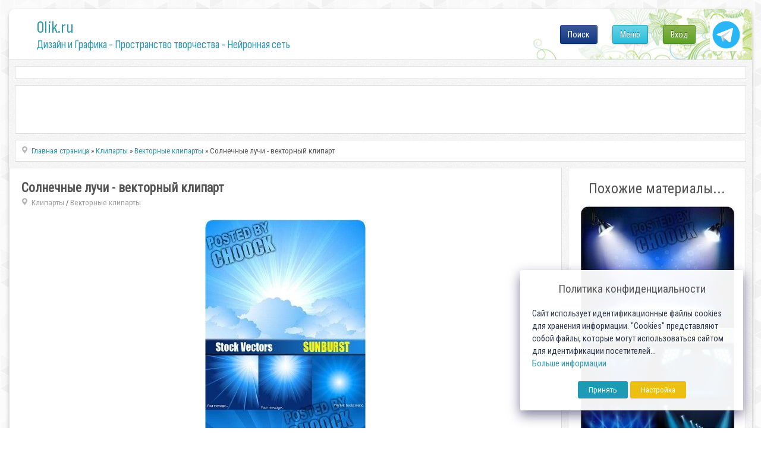

--- FILE ---
content_type: text/html; charset=utf-8
request_url: https://www.google.com/recaptcha/api2/anchor?ar=1&k=6LeG4-MSAAAAAJLdb6CNawnniqtCoSu5s5S0Frov&co=aHR0cHM6Ly8wbGlrLnJ1OjQ0Mw..&hl=ru&v=PoyoqOPhxBO7pBk68S4YbpHZ&theme=light&size=normal&anchor-ms=20000&execute-ms=30000&cb=16pvk7cjh555
body_size: 50634
content:
<!DOCTYPE HTML><html dir="ltr" lang="ru"><head><meta http-equiv="Content-Type" content="text/html; charset=UTF-8">
<meta http-equiv="X-UA-Compatible" content="IE=edge">
<title>reCAPTCHA</title>
<style type="text/css">
/* cyrillic-ext */
@font-face {
  font-family: 'Roboto';
  font-style: normal;
  font-weight: 400;
  font-stretch: 100%;
  src: url(//fonts.gstatic.com/s/roboto/v48/KFO7CnqEu92Fr1ME7kSn66aGLdTylUAMa3GUBHMdazTgWw.woff2) format('woff2');
  unicode-range: U+0460-052F, U+1C80-1C8A, U+20B4, U+2DE0-2DFF, U+A640-A69F, U+FE2E-FE2F;
}
/* cyrillic */
@font-face {
  font-family: 'Roboto';
  font-style: normal;
  font-weight: 400;
  font-stretch: 100%;
  src: url(//fonts.gstatic.com/s/roboto/v48/KFO7CnqEu92Fr1ME7kSn66aGLdTylUAMa3iUBHMdazTgWw.woff2) format('woff2');
  unicode-range: U+0301, U+0400-045F, U+0490-0491, U+04B0-04B1, U+2116;
}
/* greek-ext */
@font-face {
  font-family: 'Roboto';
  font-style: normal;
  font-weight: 400;
  font-stretch: 100%;
  src: url(//fonts.gstatic.com/s/roboto/v48/KFO7CnqEu92Fr1ME7kSn66aGLdTylUAMa3CUBHMdazTgWw.woff2) format('woff2');
  unicode-range: U+1F00-1FFF;
}
/* greek */
@font-face {
  font-family: 'Roboto';
  font-style: normal;
  font-weight: 400;
  font-stretch: 100%;
  src: url(//fonts.gstatic.com/s/roboto/v48/KFO7CnqEu92Fr1ME7kSn66aGLdTylUAMa3-UBHMdazTgWw.woff2) format('woff2');
  unicode-range: U+0370-0377, U+037A-037F, U+0384-038A, U+038C, U+038E-03A1, U+03A3-03FF;
}
/* math */
@font-face {
  font-family: 'Roboto';
  font-style: normal;
  font-weight: 400;
  font-stretch: 100%;
  src: url(//fonts.gstatic.com/s/roboto/v48/KFO7CnqEu92Fr1ME7kSn66aGLdTylUAMawCUBHMdazTgWw.woff2) format('woff2');
  unicode-range: U+0302-0303, U+0305, U+0307-0308, U+0310, U+0312, U+0315, U+031A, U+0326-0327, U+032C, U+032F-0330, U+0332-0333, U+0338, U+033A, U+0346, U+034D, U+0391-03A1, U+03A3-03A9, U+03B1-03C9, U+03D1, U+03D5-03D6, U+03F0-03F1, U+03F4-03F5, U+2016-2017, U+2034-2038, U+203C, U+2040, U+2043, U+2047, U+2050, U+2057, U+205F, U+2070-2071, U+2074-208E, U+2090-209C, U+20D0-20DC, U+20E1, U+20E5-20EF, U+2100-2112, U+2114-2115, U+2117-2121, U+2123-214F, U+2190, U+2192, U+2194-21AE, U+21B0-21E5, U+21F1-21F2, U+21F4-2211, U+2213-2214, U+2216-22FF, U+2308-230B, U+2310, U+2319, U+231C-2321, U+2336-237A, U+237C, U+2395, U+239B-23B7, U+23D0, U+23DC-23E1, U+2474-2475, U+25AF, U+25B3, U+25B7, U+25BD, U+25C1, U+25CA, U+25CC, U+25FB, U+266D-266F, U+27C0-27FF, U+2900-2AFF, U+2B0E-2B11, U+2B30-2B4C, U+2BFE, U+3030, U+FF5B, U+FF5D, U+1D400-1D7FF, U+1EE00-1EEFF;
}
/* symbols */
@font-face {
  font-family: 'Roboto';
  font-style: normal;
  font-weight: 400;
  font-stretch: 100%;
  src: url(//fonts.gstatic.com/s/roboto/v48/KFO7CnqEu92Fr1ME7kSn66aGLdTylUAMaxKUBHMdazTgWw.woff2) format('woff2');
  unicode-range: U+0001-000C, U+000E-001F, U+007F-009F, U+20DD-20E0, U+20E2-20E4, U+2150-218F, U+2190, U+2192, U+2194-2199, U+21AF, U+21E6-21F0, U+21F3, U+2218-2219, U+2299, U+22C4-22C6, U+2300-243F, U+2440-244A, U+2460-24FF, U+25A0-27BF, U+2800-28FF, U+2921-2922, U+2981, U+29BF, U+29EB, U+2B00-2BFF, U+4DC0-4DFF, U+FFF9-FFFB, U+10140-1018E, U+10190-1019C, U+101A0, U+101D0-101FD, U+102E0-102FB, U+10E60-10E7E, U+1D2C0-1D2D3, U+1D2E0-1D37F, U+1F000-1F0FF, U+1F100-1F1AD, U+1F1E6-1F1FF, U+1F30D-1F30F, U+1F315, U+1F31C, U+1F31E, U+1F320-1F32C, U+1F336, U+1F378, U+1F37D, U+1F382, U+1F393-1F39F, U+1F3A7-1F3A8, U+1F3AC-1F3AF, U+1F3C2, U+1F3C4-1F3C6, U+1F3CA-1F3CE, U+1F3D4-1F3E0, U+1F3ED, U+1F3F1-1F3F3, U+1F3F5-1F3F7, U+1F408, U+1F415, U+1F41F, U+1F426, U+1F43F, U+1F441-1F442, U+1F444, U+1F446-1F449, U+1F44C-1F44E, U+1F453, U+1F46A, U+1F47D, U+1F4A3, U+1F4B0, U+1F4B3, U+1F4B9, U+1F4BB, U+1F4BF, U+1F4C8-1F4CB, U+1F4D6, U+1F4DA, U+1F4DF, U+1F4E3-1F4E6, U+1F4EA-1F4ED, U+1F4F7, U+1F4F9-1F4FB, U+1F4FD-1F4FE, U+1F503, U+1F507-1F50B, U+1F50D, U+1F512-1F513, U+1F53E-1F54A, U+1F54F-1F5FA, U+1F610, U+1F650-1F67F, U+1F687, U+1F68D, U+1F691, U+1F694, U+1F698, U+1F6AD, U+1F6B2, U+1F6B9-1F6BA, U+1F6BC, U+1F6C6-1F6CF, U+1F6D3-1F6D7, U+1F6E0-1F6EA, U+1F6F0-1F6F3, U+1F6F7-1F6FC, U+1F700-1F7FF, U+1F800-1F80B, U+1F810-1F847, U+1F850-1F859, U+1F860-1F887, U+1F890-1F8AD, U+1F8B0-1F8BB, U+1F8C0-1F8C1, U+1F900-1F90B, U+1F93B, U+1F946, U+1F984, U+1F996, U+1F9E9, U+1FA00-1FA6F, U+1FA70-1FA7C, U+1FA80-1FA89, U+1FA8F-1FAC6, U+1FACE-1FADC, U+1FADF-1FAE9, U+1FAF0-1FAF8, U+1FB00-1FBFF;
}
/* vietnamese */
@font-face {
  font-family: 'Roboto';
  font-style: normal;
  font-weight: 400;
  font-stretch: 100%;
  src: url(//fonts.gstatic.com/s/roboto/v48/KFO7CnqEu92Fr1ME7kSn66aGLdTylUAMa3OUBHMdazTgWw.woff2) format('woff2');
  unicode-range: U+0102-0103, U+0110-0111, U+0128-0129, U+0168-0169, U+01A0-01A1, U+01AF-01B0, U+0300-0301, U+0303-0304, U+0308-0309, U+0323, U+0329, U+1EA0-1EF9, U+20AB;
}
/* latin-ext */
@font-face {
  font-family: 'Roboto';
  font-style: normal;
  font-weight: 400;
  font-stretch: 100%;
  src: url(//fonts.gstatic.com/s/roboto/v48/KFO7CnqEu92Fr1ME7kSn66aGLdTylUAMa3KUBHMdazTgWw.woff2) format('woff2');
  unicode-range: U+0100-02BA, U+02BD-02C5, U+02C7-02CC, U+02CE-02D7, U+02DD-02FF, U+0304, U+0308, U+0329, U+1D00-1DBF, U+1E00-1E9F, U+1EF2-1EFF, U+2020, U+20A0-20AB, U+20AD-20C0, U+2113, U+2C60-2C7F, U+A720-A7FF;
}
/* latin */
@font-face {
  font-family: 'Roboto';
  font-style: normal;
  font-weight: 400;
  font-stretch: 100%;
  src: url(//fonts.gstatic.com/s/roboto/v48/KFO7CnqEu92Fr1ME7kSn66aGLdTylUAMa3yUBHMdazQ.woff2) format('woff2');
  unicode-range: U+0000-00FF, U+0131, U+0152-0153, U+02BB-02BC, U+02C6, U+02DA, U+02DC, U+0304, U+0308, U+0329, U+2000-206F, U+20AC, U+2122, U+2191, U+2193, U+2212, U+2215, U+FEFF, U+FFFD;
}
/* cyrillic-ext */
@font-face {
  font-family: 'Roboto';
  font-style: normal;
  font-weight: 500;
  font-stretch: 100%;
  src: url(//fonts.gstatic.com/s/roboto/v48/KFO7CnqEu92Fr1ME7kSn66aGLdTylUAMa3GUBHMdazTgWw.woff2) format('woff2');
  unicode-range: U+0460-052F, U+1C80-1C8A, U+20B4, U+2DE0-2DFF, U+A640-A69F, U+FE2E-FE2F;
}
/* cyrillic */
@font-face {
  font-family: 'Roboto';
  font-style: normal;
  font-weight: 500;
  font-stretch: 100%;
  src: url(//fonts.gstatic.com/s/roboto/v48/KFO7CnqEu92Fr1ME7kSn66aGLdTylUAMa3iUBHMdazTgWw.woff2) format('woff2');
  unicode-range: U+0301, U+0400-045F, U+0490-0491, U+04B0-04B1, U+2116;
}
/* greek-ext */
@font-face {
  font-family: 'Roboto';
  font-style: normal;
  font-weight: 500;
  font-stretch: 100%;
  src: url(//fonts.gstatic.com/s/roboto/v48/KFO7CnqEu92Fr1ME7kSn66aGLdTylUAMa3CUBHMdazTgWw.woff2) format('woff2');
  unicode-range: U+1F00-1FFF;
}
/* greek */
@font-face {
  font-family: 'Roboto';
  font-style: normal;
  font-weight: 500;
  font-stretch: 100%;
  src: url(//fonts.gstatic.com/s/roboto/v48/KFO7CnqEu92Fr1ME7kSn66aGLdTylUAMa3-UBHMdazTgWw.woff2) format('woff2');
  unicode-range: U+0370-0377, U+037A-037F, U+0384-038A, U+038C, U+038E-03A1, U+03A3-03FF;
}
/* math */
@font-face {
  font-family: 'Roboto';
  font-style: normal;
  font-weight: 500;
  font-stretch: 100%;
  src: url(//fonts.gstatic.com/s/roboto/v48/KFO7CnqEu92Fr1ME7kSn66aGLdTylUAMawCUBHMdazTgWw.woff2) format('woff2');
  unicode-range: U+0302-0303, U+0305, U+0307-0308, U+0310, U+0312, U+0315, U+031A, U+0326-0327, U+032C, U+032F-0330, U+0332-0333, U+0338, U+033A, U+0346, U+034D, U+0391-03A1, U+03A3-03A9, U+03B1-03C9, U+03D1, U+03D5-03D6, U+03F0-03F1, U+03F4-03F5, U+2016-2017, U+2034-2038, U+203C, U+2040, U+2043, U+2047, U+2050, U+2057, U+205F, U+2070-2071, U+2074-208E, U+2090-209C, U+20D0-20DC, U+20E1, U+20E5-20EF, U+2100-2112, U+2114-2115, U+2117-2121, U+2123-214F, U+2190, U+2192, U+2194-21AE, U+21B0-21E5, U+21F1-21F2, U+21F4-2211, U+2213-2214, U+2216-22FF, U+2308-230B, U+2310, U+2319, U+231C-2321, U+2336-237A, U+237C, U+2395, U+239B-23B7, U+23D0, U+23DC-23E1, U+2474-2475, U+25AF, U+25B3, U+25B7, U+25BD, U+25C1, U+25CA, U+25CC, U+25FB, U+266D-266F, U+27C0-27FF, U+2900-2AFF, U+2B0E-2B11, U+2B30-2B4C, U+2BFE, U+3030, U+FF5B, U+FF5D, U+1D400-1D7FF, U+1EE00-1EEFF;
}
/* symbols */
@font-face {
  font-family: 'Roboto';
  font-style: normal;
  font-weight: 500;
  font-stretch: 100%;
  src: url(//fonts.gstatic.com/s/roboto/v48/KFO7CnqEu92Fr1ME7kSn66aGLdTylUAMaxKUBHMdazTgWw.woff2) format('woff2');
  unicode-range: U+0001-000C, U+000E-001F, U+007F-009F, U+20DD-20E0, U+20E2-20E4, U+2150-218F, U+2190, U+2192, U+2194-2199, U+21AF, U+21E6-21F0, U+21F3, U+2218-2219, U+2299, U+22C4-22C6, U+2300-243F, U+2440-244A, U+2460-24FF, U+25A0-27BF, U+2800-28FF, U+2921-2922, U+2981, U+29BF, U+29EB, U+2B00-2BFF, U+4DC0-4DFF, U+FFF9-FFFB, U+10140-1018E, U+10190-1019C, U+101A0, U+101D0-101FD, U+102E0-102FB, U+10E60-10E7E, U+1D2C0-1D2D3, U+1D2E0-1D37F, U+1F000-1F0FF, U+1F100-1F1AD, U+1F1E6-1F1FF, U+1F30D-1F30F, U+1F315, U+1F31C, U+1F31E, U+1F320-1F32C, U+1F336, U+1F378, U+1F37D, U+1F382, U+1F393-1F39F, U+1F3A7-1F3A8, U+1F3AC-1F3AF, U+1F3C2, U+1F3C4-1F3C6, U+1F3CA-1F3CE, U+1F3D4-1F3E0, U+1F3ED, U+1F3F1-1F3F3, U+1F3F5-1F3F7, U+1F408, U+1F415, U+1F41F, U+1F426, U+1F43F, U+1F441-1F442, U+1F444, U+1F446-1F449, U+1F44C-1F44E, U+1F453, U+1F46A, U+1F47D, U+1F4A3, U+1F4B0, U+1F4B3, U+1F4B9, U+1F4BB, U+1F4BF, U+1F4C8-1F4CB, U+1F4D6, U+1F4DA, U+1F4DF, U+1F4E3-1F4E6, U+1F4EA-1F4ED, U+1F4F7, U+1F4F9-1F4FB, U+1F4FD-1F4FE, U+1F503, U+1F507-1F50B, U+1F50D, U+1F512-1F513, U+1F53E-1F54A, U+1F54F-1F5FA, U+1F610, U+1F650-1F67F, U+1F687, U+1F68D, U+1F691, U+1F694, U+1F698, U+1F6AD, U+1F6B2, U+1F6B9-1F6BA, U+1F6BC, U+1F6C6-1F6CF, U+1F6D3-1F6D7, U+1F6E0-1F6EA, U+1F6F0-1F6F3, U+1F6F7-1F6FC, U+1F700-1F7FF, U+1F800-1F80B, U+1F810-1F847, U+1F850-1F859, U+1F860-1F887, U+1F890-1F8AD, U+1F8B0-1F8BB, U+1F8C0-1F8C1, U+1F900-1F90B, U+1F93B, U+1F946, U+1F984, U+1F996, U+1F9E9, U+1FA00-1FA6F, U+1FA70-1FA7C, U+1FA80-1FA89, U+1FA8F-1FAC6, U+1FACE-1FADC, U+1FADF-1FAE9, U+1FAF0-1FAF8, U+1FB00-1FBFF;
}
/* vietnamese */
@font-face {
  font-family: 'Roboto';
  font-style: normal;
  font-weight: 500;
  font-stretch: 100%;
  src: url(//fonts.gstatic.com/s/roboto/v48/KFO7CnqEu92Fr1ME7kSn66aGLdTylUAMa3OUBHMdazTgWw.woff2) format('woff2');
  unicode-range: U+0102-0103, U+0110-0111, U+0128-0129, U+0168-0169, U+01A0-01A1, U+01AF-01B0, U+0300-0301, U+0303-0304, U+0308-0309, U+0323, U+0329, U+1EA0-1EF9, U+20AB;
}
/* latin-ext */
@font-face {
  font-family: 'Roboto';
  font-style: normal;
  font-weight: 500;
  font-stretch: 100%;
  src: url(//fonts.gstatic.com/s/roboto/v48/KFO7CnqEu92Fr1ME7kSn66aGLdTylUAMa3KUBHMdazTgWw.woff2) format('woff2');
  unicode-range: U+0100-02BA, U+02BD-02C5, U+02C7-02CC, U+02CE-02D7, U+02DD-02FF, U+0304, U+0308, U+0329, U+1D00-1DBF, U+1E00-1E9F, U+1EF2-1EFF, U+2020, U+20A0-20AB, U+20AD-20C0, U+2113, U+2C60-2C7F, U+A720-A7FF;
}
/* latin */
@font-face {
  font-family: 'Roboto';
  font-style: normal;
  font-weight: 500;
  font-stretch: 100%;
  src: url(//fonts.gstatic.com/s/roboto/v48/KFO7CnqEu92Fr1ME7kSn66aGLdTylUAMa3yUBHMdazQ.woff2) format('woff2');
  unicode-range: U+0000-00FF, U+0131, U+0152-0153, U+02BB-02BC, U+02C6, U+02DA, U+02DC, U+0304, U+0308, U+0329, U+2000-206F, U+20AC, U+2122, U+2191, U+2193, U+2212, U+2215, U+FEFF, U+FFFD;
}
/* cyrillic-ext */
@font-face {
  font-family: 'Roboto';
  font-style: normal;
  font-weight: 900;
  font-stretch: 100%;
  src: url(//fonts.gstatic.com/s/roboto/v48/KFO7CnqEu92Fr1ME7kSn66aGLdTylUAMa3GUBHMdazTgWw.woff2) format('woff2');
  unicode-range: U+0460-052F, U+1C80-1C8A, U+20B4, U+2DE0-2DFF, U+A640-A69F, U+FE2E-FE2F;
}
/* cyrillic */
@font-face {
  font-family: 'Roboto';
  font-style: normal;
  font-weight: 900;
  font-stretch: 100%;
  src: url(//fonts.gstatic.com/s/roboto/v48/KFO7CnqEu92Fr1ME7kSn66aGLdTylUAMa3iUBHMdazTgWw.woff2) format('woff2');
  unicode-range: U+0301, U+0400-045F, U+0490-0491, U+04B0-04B1, U+2116;
}
/* greek-ext */
@font-face {
  font-family: 'Roboto';
  font-style: normal;
  font-weight: 900;
  font-stretch: 100%;
  src: url(//fonts.gstatic.com/s/roboto/v48/KFO7CnqEu92Fr1ME7kSn66aGLdTylUAMa3CUBHMdazTgWw.woff2) format('woff2');
  unicode-range: U+1F00-1FFF;
}
/* greek */
@font-face {
  font-family: 'Roboto';
  font-style: normal;
  font-weight: 900;
  font-stretch: 100%;
  src: url(//fonts.gstatic.com/s/roboto/v48/KFO7CnqEu92Fr1ME7kSn66aGLdTylUAMa3-UBHMdazTgWw.woff2) format('woff2');
  unicode-range: U+0370-0377, U+037A-037F, U+0384-038A, U+038C, U+038E-03A1, U+03A3-03FF;
}
/* math */
@font-face {
  font-family: 'Roboto';
  font-style: normal;
  font-weight: 900;
  font-stretch: 100%;
  src: url(//fonts.gstatic.com/s/roboto/v48/KFO7CnqEu92Fr1ME7kSn66aGLdTylUAMawCUBHMdazTgWw.woff2) format('woff2');
  unicode-range: U+0302-0303, U+0305, U+0307-0308, U+0310, U+0312, U+0315, U+031A, U+0326-0327, U+032C, U+032F-0330, U+0332-0333, U+0338, U+033A, U+0346, U+034D, U+0391-03A1, U+03A3-03A9, U+03B1-03C9, U+03D1, U+03D5-03D6, U+03F0-03F1, U+03F4-03F5, U+2016-2017, U+2034-2038, U+203C, U+2040, U+2043, U+2047, U+2050, U+2057, U+205F, U+2070-2071, U+2074-208E, U+2090-209C, U+20D0-20DC, U+20E1, U+20E5-20EF, U+2100-2112, U+2114-2115, U+2117-2121, U+2123-214F, U+2190, U+2192, U+2194-21AE, U+21B0-21E5, U+21F1-21F2, U+21F4-2211, U+2213-2214, U+2216-22FF, U+2308-230B, U+2310, U+2319, U+231C-2321, U+2336-237A, U+237C, U+2395, U+239B-23B7, U+23D0, U+23DC-23E1, U+2474-2475, U+25AF, U+25B3, U+25B7, U+25BD, U+25C1, U+25CA, U+25CC, U+25FB, U+266D-266F, U+27C0-27FF, U+2900-2AFF, U+2B0E-2B11, U+2B30-2B4C, U+2BFE, U+3030, U+FF5B, U+FF5D, U+1D400-1D7FF, U+1EE00-1EEFF;
}
/* symbols */
@font-face {
  font-family: 'Roboto';
  font-style: normal;
  font-weight: 900;
  font-stretch: 100%;
  src: url(//fonts.gstatic.com/s/roboto/v48/KFO7CnqEu92Fr1ME7kSn66aGLdTylUAMaxKUBHMdazTgWw.woff2) format('woff2');
  unicode-range: U+0001-000C, U+000E-001F, U+007F-009F, U+20DD-20E0, U+20E2-20E4, U+2150-218F, U+2190, U+2192, U+2194-2199, U+21AF, U+21E6-21F0, U+21F3, U+2218-2219, U+2299, U+22C4-22C6, U+2300-243F, U+2440-244A, U+2460-24FF, U+25A0-27BF, U+2800-28FF, U+2921-2922, U+2981, U+29BF, U+29EB, U+2B00-2BFF, U+4DC0-4DFF, U+FFF9-FFFB, U+10140-1018E, U+10190-1019C, U+101A0, U+101D0-101FD, U+102E0-102FB, U+10E60-10E7E, U+1D2C0-1D2D3, U+1D2E0-1D37F, U+1F000-1F0FF, U+1F100-1F1AD, U+1F1E6-1F1FF, U+1F30D-1F30F, U+1F315, U+1F31C, U+1F31E, U+1F320-1F32C, U+1F336, U+1F378, U+1F37D, U+1F382, U+1F393-1F39F, U+1F3A7-1F3A8, U+1F3AC-1F3AF, U+1F3C2, U+1F3C4-1F3C6, U+1F3CA-1F3CE, U+1F3D4-1F3E0, U+1F3ED, U+1F3F1-1F3F3, U+1F3F5-1F3F7, U+1F408, U+1F415, U+1F41F, U+1F426, U+1F43F, U+1F441-1F442, U+1F444, U+1F446-1F449, U+1F44C-1F44E, U+1F453, U+1F46A, U+1F47D, U+1F4A3, U+1F4B0, U+1F4B3, U+1F4B9, U+1F4BB, U+1F4BF, U+1F4C8-1F4CB, U+1F4D6, U+1F4DA, U+1F4DF, U+1F4E3-1F4E6, U+1F4EA-1F4ED, U+1F4F7, U+1F4F9-1F4FB, U+1F4FD-1F4FE, U+1F503, U+1F507-1F50B, U+1F50D, U+1F512-1F513, U+1F53E-1F54A, U+1F54F-1F5FA, U+1F610, U+1F650-1F67F, U+1F687, U+1F68D, U+1F691, U+1F694, U+1F698, U+1F6AD, U+1F6B2, U+1F6B9-1F6BA, U+1F6BC, U+1F6C6-1F6CF, U+1F6D3-1F6D7, U+1F6E0-1F6EA, U+1F6F0-1F6F3, U+1F6F7-1F6FC, U+1F700-1F7FF, U+1F800-1F80B, U+1F810-1F847, U+1F850-1F859, U+1F860-1F887, U+1F890-1F8AD, U+1F8B0-1F8BB, U+1F8C0-1F8C1, U+1F900-1F90B, U+1F93B, U+1F946, U+1F984, U+1F996, U+1F9E9, U+1FA00-1FA6F, U+1FA70-1FA7C, U+1FA80-1FA89, U+1FA8F-1FAC6, U+1FACE-1FADC, U+1FADF-1FAE9, U+1FAF0-1FAF8, U+1FB00-1FBFF;
}
/* vietnamese */
@font-face {
  font-family: 'Roboto';
  font-style: normal;
  font-weight: 900;
  font-stretch: 100%;
  src: url(//fonts.gstatic.com/s/roboto/v48/KFO7CnqEu92Fr1ME7kSn66aGLdTylUAMa3OUBHMdazTgWw.woff2) format('woff2');
  unicode-range: U+0102-0103, U+0110-0111, U+0128-0129, U+0168-0169, U+01A0-01A1, U+01AF-01B0, U+0300-0301, U+0303-0304, U+0308-0309, U+0323, U+0329, U+1EA0-1EF9, U+20AB;
}
/* latin-ext */
@font-face {
  font-family: 'Roboto';
  font-style: normal;
  font-weight: 900;
  font-stretch: 100%;
  src: url(//fonts.gstatic.com/s/roboto/v48/KFO7CnqEu92Fr1ME7kSn66aGLdTylUAMa3KUBHMdazTgWw.woff2) format('woff2');
  unicode-range: U+0100-02BA, U+02BD-02C5, U+02C7-02CC, U+02CE-02D7, U+02DD-02FF, U+0304, U+0308, U+0329, U+1D00-1DBF, U+1E00-1E9F, U+1EF2-1EFF, U+2020, U+20A0-20AB, U+20AD-20C0, U+2113, U+2C60-2C7F, U+A720-A7FF;
}
/* latin */
@font-face {
  font-family: 'Roboto';
  font-style: normal;
  font-weight: 900;
  font-stretch: 100%;
  src: url(//fonts.gstatic.com/s/roboto/v48/KFO7CnqEu92Fr1ME7kSn66aGLdTylUAMa3yUBHMdazQ.woff2) format('woff2');
  unicode-range: U+0000-00FF, U+0131, U+0152-0153, U+02BB-02BC, U+02C6, U+02DA, U+02DC, U+0304, U+0308, U+0329, U+2000-206F, U+20AC, U+2122, U+2191, U+2193, U+2212, U+2215, U+FEFF, U+FFFD;
}

</style>
<link rel="stylesheet" type="text/css" href="https://www.gstatic.com/recaptcha/releases/PoyoqOPhxBO7pBk68S4YbpHZ/styles__ltr.css">
<script nonce="4ZrYJCwJrvAClOCg2PyWnA" type="text/javascript">window['__recaptcha_api'] = 'https://www.google.com/recaptcha/api2/';</script>
<script type="text/javascript" src="https://www.gstatic.com/recaptcha/releases/PoyoqOPhxBO7pBk68S4YbpHZ/recaptcha__ru.js" nonce="4ZrYJCwJrvAClOCg2PyWnA">
      
    </script></head>
<body><div id="rc-anchor-alert" class="rc-anchor-alert"></div>
<input type="hidden" id="recaptcha-token" value="[base64]">
<script type="text/javascript" nonce="4ZrYJCwJrvAClOCg2PyWnA">
      recaptcha.anchor.Main.init("[\x22ainput\x22,[\x22bgdata\x22,\x22\x22,\[base64]/[base64]/[base64]/bmV3IHJbeF0oY1swXSk6RT09Mj9uZXcgclt4XShjWzBdLGNbMV0pOkU9PTM/bmV3IHJbeF0oY1swXSxjWzFdLGNbMl0pOkU9PTQ/[base64]/[base64]/[base64]/[base64]/[base64]/[base64]/[base64]/[base64]\x22,\[base64]\x22,\x22HC53wpo9TsKFbMK7HwDDj2nDvMKULsOrQMOvWsK9TGFCw6I4wpsvw4dLYsOBw4jCt13DlsOtw6fCj8Kyw47ClcKcw6XCjcOEw6/DiDBvTntEc8K+wp4tX2jCjQHDsDLCk8KnK8K4w60tV8KxAsKIQ8KOYFh4NcOYNmtoPybCsTvDtAZrM8Ovw5DDnMOuw6YhO2zDgGcQwrDDlDTCs0BdwpzDmMKaHBrDuVPCoMOwOHPDnlfCs8OxPsOsVcKuw53DgsKewos5w7rCucONfB/CtyDCjVrCuVNpw6rDmlAFbGIXCcO/Z8Kpw5XDtsKEAsOOwp0YNMO6woHDtMKWw4fDkMKUwofCoA7CqArCuHBxIFzDkw/ChADChMOrMcKgQ3Y/JXvCsMOIPXzDqMO+w7HDssOBHTIEwrnDlQDDjsKIw65pw5IOFsKfGMK6cMK6AznDgk3CmMOOJE5Fw4NpwqtQwovDulsbcFc/[base64]/Di2PDl3gOw6tUdsK8clHDmDo9R2YqbcKAwobCuD42w5vDgMOEw6LDkHt4G0EUw4PDiFzDv3U/HiRrQsKDwqY1VMOww4TDtDkSFsOkwpHCt8KCTMOfHcOpwqdKc8OMLCYuaMOAw4fCncKrwoA8w4ExbWrCoQbDgMKqw7LDjcOVfAVbVWYbM2TCklPCrBzDohB6wqvDkX3CmAbCkMKCw702wrAaEUt/JMOww5zDjw8uwqPCpDRgwpjClVcnw7Uww4VRw5kkwqbChMOrfcO+wrN2T2pBw6HDpmbCgcKdbm5hwqfDow4ZM8KxPgcTPg5nHsKGwqbDgsKkY8KcwrvDrCfDnyLChgoHw47CizzDjRLDp8OOcGUfwrXDqxHDlzzCuMKfZSw5QcKlw6xZJi/DjMKgw5zCv8KKf8OSwrQqbg8uUyLCqyLCgsOqHcKrb2zCuVZJfMK3wqh3w6ZywqTCoMOnwq7CkMKCDcOkcAnDt8Omwr3Cu1dewo8oRsKYw5JPUMOCMU7Dum/CvDYJMsKBaXLDgcKwwqrCrwvDrzrCq8KMRXFJwrPCpDzCi1PCkCB4CcKgWMO6F3rDp8KIwpXDpMK6cTPCj3U6NcObC8OFwrN8w6zCk8OjMsKjw6TCmy3Cog/Ctm8RXsKeVTMmw57CoRxGasOCwqbChXDDszwcwqVOwr0zL3XCtkDDqHXDvgfDnnbDkTHCicOawpIdw5NOw4bCgmxuwr1XworCtGHCq8Kgw5DDhsOhbMOiwr1tADVuwrrCscO3woYcw7rCicK8IALDoQjDgGbCpcO5QsOrw7BHw45HwrBXw4stw5QVw4vDksKEX8O8wr/DpsK8ZcKaR8K/AcODFsOIw6DCv20Hw5YGwqsWwrfDpELDjWjCtyjCm0zDtg7CuAQwZx0Bwr/Cmz3DtcKBKgA6AA3Dk8KWQHLDiWXDsR7Cl8K+w6bDkcOIDUvDhDUUw7MCw4RkwoRbwoh1bsK0CmJYIAzCpsK+wrd2woQaP8O/wpxxw6bDgF7CscKWXcKfw4zCjsKyNsKKwrTDosO+B8OPUcOUw6DDqMO3wqsKw4c4wq7DkEgXwpHCriHDqMKBwpJxw4DCl8OcWEHCicOHLyHDvyTCu8KCHgbCtcOuw5LDtn03wrJZw4d0CsK3AAhdSyoZw5dLwo7DkB0KQcOjOcK/W8Ksw63CkMOGBDDCiMOuRsKGXcKowoknw5NFw6PCncOTw4l9wrjDmsKOwqclwrLDvErCpjYIwotlw4tgw5zDuhxsFMK+w5/[base64]/CgDjCjHfDpBF4wr/DuBTDuz59CEQ0w6XCnC3CssOIbxFOT8ONWXTDu8K8w6DCswnDnsKgVVYMw7REwqQIVQ7CinLCjsOhw6V4w43ChhDCgx11wrjChAFZODsbwro2w4nCs8OJw4d1w4JGacKPVlVcfilSaSrCvcKrw6BMwr9gwq/ChcOLPsKwLMOMIn3DuE3DrMOAUiURImdMw5xzGnzDtsKrRMO1wo/DtE/Cn8KjwrjDlsOJwrDDniXDl8KEdQ/CmsK5wozCt8KNw7/Dp8OqIQbCgWvDqsOzw4vCisO1fMKTw4TDlXUvOxAiYMK1amthTsKrI8OOV2dpwrDChcOEQMK3AmwewpTDtl0uwqg4PMKewq/CiVEDw44KAMKLw7vCj8O/w77Cp8K5N8KsUjNhCQTDmMO7w4gFwrlVYmUrw5zDrHbDtMKgw7HChcOOwp7Cq8OjwrsqYcKhdg/Ck0rDssOkwqpLM8KaCUnCgQLDgsO8w6bDmsKvTBHCscKjLX/CrkgBcsOewo3DiMKrw6wiEmV/[base64]/[base64]/[base64]/CncK4w6vDvMKYw41xw7jCocOvSEgtTsO8wpvDscOrw5slNjsVwotZWU/[base64]/[base64]/[base64]/CpGrDicKeXn4HRzQAISzCvMO9HsOnw6RNDMKXw61cFFLCpH7Cj2zChiPCg8O8DErCocOcBcOcw4Q0X8OzBTnCscOXawMWB8KHAQEzw5JSR8ODTwXDjMOqw7TCoRxzQcK0XBYYwoUVw7LDlMO9BMK7AsOKw6VUw4zCkMKaw7jDo1obHMOWwqdEwrjCt3orw43Dtj/[base64]/[base64]/DpkMIw5bDpXVtK8KaQsO4JsKYwqsIw4TDrsOVb2DDjTXCjmzCt3PCrkrDpHnDpjnCjMKNNsK0FMKiJ8KRXFvCtX9mwrPCknMrGkATAFnDjn/CjjzCq8OVbGViwpxUwpdAw5XDjMO+fRA0w4LDuMKzwrjDs8OMwqrDmMO5ZH7Chj8UK8Krwr7DhHwmwpp0QG3CjAdlw6PCqcKGQznCmcKmI8O8woPDtzBNFsOuwofCiwJVKcOsw4Iuw5puw4zCgDrDpSF0CsKAw7h9w54Ww5AaWMOBawzDo8Kzw58xQMKSZcKOLx/DtcKDNBglw6Ngw4bCucKLaxXCkMOHWMOkZsKpa8O4VcK6BcKbwpPCjBJvwpZ+JcO5NsKgw7pUw6hLcMOTXMKidcOdBcKsw40hK0fCpnvDisK+woLDosOyPsKsw53CsMOQw5xXIsOmJMO9w5Qzw6VAw4JBwphCwqbDhMOMw7LDtGhXQcKTBcKvw4BMwo/DuMKhw78ERgFDw6bDqGpYLyjDn20oKsKmw5xiwprCvRwow7zDqgrCisOZwrLDgcKUw7bCosKkw5dTZMKhCRnChMO0CMK5Q8KKw6AJw6LDni0+wonDj3V4w7fDinB0Ww/DiWvDs8KPwqLCtcOyw5VcCXFQw6nCu8KMasKJw7pfwrjCtcO2w7bDssKwL8Onw67CjXcSw5YaATQ/w6E1UMOXXjBiw7wzwoDClVklwr7CpcKtHzMObxjDmgnCnMOQw4vCu8KxwrtXJW1Rw4rDlCDCj8Kud0pkw4fCuMKWw6UFPVtLw4DDm2fDnsKYwpN/HcK+QsK7w6PDnHjDocKcwoxawq5iXMOsw4RPb8K9w4jDrMKjwpXCiRnDg8K+wrcXwo8Rwr8ySsOlw44pwqrCjDslBEDDr8KDw6sEPWYvw6XCvU/[base64]/BxJiwoDDu8OIDsKiQS7DvUDDosOawqZXeHXCnxvDscOCw6TCjxcDbsKTw5Bdw6wqwowuWTdMPDwzw63DmzECL8Kbwo5aw5hDwrbCocOZw6TDsV9swqIbwqZgdnZIw7pswpofw7/DozkuwqbCs8Ogw5dgbsOuXsOqwq8xwpjCjUDDjcOWw6bDl8KswrQQPcOrw6cGacOZwqbDhcKowphoRMKGwoBPwonCnivCgcK/wrBIGMKofWNlwoTCiMK/AsK+PAhAVMOVw790VcKVfMK0w4kLEDwLP8O8EsKRwotLF8OvT8OIw7BOw53DlRXDs8Ogw7/[base64]/Cq8OPwp5/wrVLVcO3wpzCvxvCmsKkbFFUwoADw6/CqB/DvgPCjz8dwqZ8OQ3Ck8O8wrvDqcKyEcOywrvDpH7Dlz8vQgrCuDA5a0Z4wpTCn8OCd8Kfw7cCw7zCnXnCqcO8KkrCrMO4wonCnUELw51DwqvDoW7DgMOJwp8iwqIpKgPDji/Ck8K4w4sjw7zCt8KiwqXCl8KvER4kwrbDtwBJCkLCucK/[base64]/wrjDpsO3wr7CpcOqX3s2LsK0wo9vw4TCgH8la1nDtUEnRsOjw4rDlMOAw5M7eMKAOMKYSMK/w6DDpChqNMOAw6HDtEbDu8OjaiQIwo3CsQ5rP8OceUzCn8Kfw4Qnwq5AwpjCgj1vw7fDh8OFw5HDkE5UwrHDoMOeW2ZjwqHCnMK2U8K8wqxdfkJTw5gowqLDt00CwoPCjAcCcR7DrXDCoinDi8OWDsOywrgmRx/CigHDqyXCrTfDnHY6wodgwqZBw7/CjzvDlD/[base64]/wqpmw5QSZBvCqMKjCV18T1k8KT/DmB8ww6jDl8OqKsObTsKydwgowoEHwonDu8OewplGFsKLwr5ff8Olw7tDw5YoAjokwpTCpMK2wq/CtsKOeMOpw5pXwr/CucOAw6xSwqojwoTDkw8NYxDDo8Kgf8KAwphwTMOdDMOpXTPDhsOJLE88wrXCiMKGT8KYO3vDrxDCs8KJZcKkPsO1BcOkwogTwq7Dv3FBwqM/SsOXwoHCmMKtalUMw5LCt8K4UMOUfx0gwrtDKcOiw4hsKMKVHsO+wrMQw6LDu18cOMKOP8KoGk/DhMOedcOxw7nCoCRIKFdiJl5sIiEww7jDt3t7ZMOrw7rDksOuw6PCsMOKIcOMwoTDocOgw7zDtxBsWcKnbyHDh8OhwosFw6rDusKxNsKaSUbDmx/CnDdmw4XCuMOAw7ZpbzIiPMO6aw/DqMOxwo7DgFZRdcOzSH/DvHBOw6DChsKDVh7DpFJ+w4/CkRzDgCtLJUTCiRQeBgEQEcKrw6rDmhLDmsKeXGwJwqRnwoPCj0UdLcKuOAfDiSgbw7PDrXobWMO7w67CnidFazXCrcOAezQHTAzCv2dwwopVw5YsXHBuw5sKfsOpWMKnZAofBVpbw7/[base64]/DvTokwqMuHcOwQkJfwrwOwpEFw7TDkWDCmgZew4PCvMKXw5xSRsOdwrbDmcKBwojDnFrCrXsJUwrCgMK4Zx0vwrBawpZ+w7jDpAhEP8KWTWEAXkTCqsKpwpHDsE1kwqczIWADGH5Pw5RKLC41wqtew5BNJC8ewpjDtMKaw5jCvsKXwrNHHsODwqXCusK9bRvDjn/Dm8ORE8ObJ8OQwrPDgMO7UwF9RGnCuWwuHMOMf8K/[base64]/CnHzDoVZlHVfDscK0w7Y0w4nCh2TCisOLQcKlPsKUw4XDl8OMw7B6wqTCvBjCqsKbwqTCjnLCtcO+MMOuOMO9bFLChMKPbMO2Gn1VwrFmw5jDmk3Dv8Ozw4JtwoAjcXR2w6HDqcKyw4/DjcOvwrnDtsKpw7QdwqQXP8OeYMOTw6LCusKyw7rDl8KTwqFVwqPDmiVqOnYJccK1wqURwpLCoUHDhQTDucO/[base64]/CisK/w4AdNcOBRsOuOsOXDBR6GcOtw73Co20mbsO9XVA0fj7DkDXCrsKvS0Z9wqfCv2NUwpM7IHbDrn9Pw4jDml3CgXxvPBwWw7PCvGJ1QMOuwp4nwpXDvSgGw6PCnysuacODVsK0GMOqE8OrZ1nDqihBw5fDhB7DqQNQb8KZw70ywpTDhcOxV8OBBXzDusOpbcO+c8K/w7jDqMK3JxBmLMObw6bClUXCv3ckwqc3ecKcwoLCpcOuGTw9d8Obw5XDq0gTGMKJw47CplHDmMK/w4g7WHlYwpvDvXvCq8ORw5h6wpLDg8KQwrzDomUFVEbCksKfKMKvwoTCjsO+wqAqw7rDsMKoP1jDtcKBWjLCssK9dSHCryzCn8O6SS/[base64]/Cq2piw69kwrQLF3nCrcKhw53ChsOIwpQtw4zDpcKNw5dewpNfaMOYAsKhJMKrWsKtw7jCgMOVwojDkMOMPx0fAA0jwrfDisKOVnHDkHM4D8KlYMKkw7fDssK9QcONAcKkw5XDjMOmwp/CjMOTGxwMw612w6kNBsOvCsOsJsOmwphbEsKRElbChH3DoMK9wpcoF0bDoBDDkcKeasOEacKnFsOMw7YAXcOpdyAJZCnDrkfDrcKDw7R1MVjDmhpEWD46bhAYI8OvwqrCqsOUS8OpVBYwH1zCoMOUaMOyXMOcwrgeUcOEwqljPsK/wpk1bB4PMVY5dX4jccOxKQnCjEHCqismw6JAwoTCvMO/Cmwgw5pCRsOvwqTCisK6w5TCjMOdwqrDnMO0B8OAwrgHwpjCjA7Dp8OcZsOKTMK4VgjDsRZ8w50DKcOxwoHDgBZtwosAH8KbLT/CpMOOwoRnw7XDnFgKw7nCmAN+w4LCsi8Lwps2wrlsPCnCrsOSJcOjw6w0wq7DscKMw6TCnE3DrcK2ccKdw4DCkcKeRMOSw7XCrk/DqMOnDETDgG5dY8Ohw4LDvsKqDywmw79YwpZxE2YwU8KQwpTDo8KFwoHChFXCjsOCwo5OPmrCvcK2ZcKiwp/CuyUNwobCpMOxwpkFWMO2wqJpKsKAJwnCusO+BSrDjE/CswLCiH/Dk8Ojw6lEwpbCsm80TzNfw7PDp2nCgQl9PE0YFMOXasKpY17Dm8OaeEs+ZhnDsH7DksOvw4omwpHDu8KXwp4pw5lqw4vCvwLDlMKCbVDCom/DqXI+w63Ck8KWw5tIBsKlw7DCigQlwqPCuMKTwoYOw5PCtn1KM8OVdAPDmcKUZsKLw7IlwpgsL3zDh8KuZzPChU1jwoIVYcOCwonDvCnCjcKCwpZ2wqfDtRYWwps8w5fDmzHDgVDDicKjw7jDow/Dt8KywovCjcKYwoEHw43DohVRfWdkwoJkVsKOYsKdMsOpwrJZYCvCuV/CqA3Dv8KpNF3DjcKYwqDCsgU6w7vCrsOMOizClF5uesKSQC/DjVcKP0heb8OLIEM1Zk/DkVfDh2LDk8Kow53DmMOWZ8OoN1jDssKlXhVNFMK3wotEBEPCqidkH8Ohw5vChMOqTcOuwqzClGHDgsOGw64/wonDhw7CkMOVw6R4w6gtwoHDlMOuG8ORw6wgwprDnk/DhiRKw7LDgB3DoyHDj8OlLsOJMcOqDnk5woQIwox1wpLDsiEcWAQjw6s2CMOmems5wqzCpG4uNxvCl8OgQsObwpV9w7bCp8KvU8Oxw4DDlcK2bA3CncKuVsOuw5/DknRXwrUWw6rDrsKuPVxUwpzDszpTw77DpXPDnkAvEivCk8Kqw5LDrAd1w5bChcKONh1tw5TDhxQ3worCg10qw7/CucK2NsKGw4ZMwowhZsO7JxHDtcKiWMOrQS3DoyJlMW5PFnvDtG05OFjDr8OZDXwywoN/[base64]/[base64]/ViZEw7E0dCVAD8Obw5DDngvCuD8mJsOKw798w5oqwqfDhcOqwpdOHGjDqsKQLFXCkFhXwoZMw7PDn8KnYcK6w7d5wr/CtGlNB8O1w7DDp33CkSPDoMKbwohowrRvIFJMwr7CtcKkw5bCgCdZw5/DjcKuwq9ifkl4wrHDpUTCsSNqw73DiwPDj2lMw4TDmF/[base64]/Co8OjfTAqEcKcwqbDpMK+wpcOKU47KTd0w7TCnsKEwo7Dh8KwS8OUEMOCwqPDp8O1DGlAw6w/w7hocWBuw7rDtwLCtkhKXcO6w6hwEGx7wpDCksKXNlvDl1pXTBscXcKQR8KAwrrClcOMw6QDAcOLwqvDk8KbwqszMBksR8K3w6lKWMKsNkzCknXDl3JMX8ODw4bDhHAZUEkewrvDvGIAw7TDqkEyTz81ccOoeyoGw7LCjUXDkcK5V8K5woDCl2dEw7tnRkdwSWbClsK/[base64]/w7zDhcKrM8K/w4jClyR3wokvNsKpw78Twr9LwqzCiMKkdMKEw6Now4VaW3bDpsOvwqLDuCQswqjDr8KlPMOewqgtwqfDmy/DuMKEwpjDv8KQdBnClz7DvMOawrk8woLDmcO8wrt0w79rP3/DlhrClHfCksKLH8Kvw690KA7DoMKaw7lbAEjDq8KSw4nDthzCscO7w67DnMOhf1x1dcK8VAjCp8OXwqEZLMKYwo1NwqsZwqXCh8OTSDHCsMOBTTMbfMODw64rPlNqM3jCiV/Cg38LwpFEwpl6OkI9JcOxw4xWBDDCky3DnW0Ow6VUXT7CvcOpPwrDi8KwZR7Cn8KQwo5mK39MZTIpGl/CrMOiw6TCtGTCgcOXYMOtwokWwrkQccO/[base64]/Dk2dSbsKpwrjCmsOTTAshwqgAwq/DgSfDqkcFwokxasOaN1Vdw7fDjkLCsS1HRUrCtj5PUcKGHMOYwpLDm2IOwoVaX8ODw47DtMK8CcKZw7bDgMKrw5Mdw6UuZ8KLwrHDncK/GBpESMOxdcOOHcOWwpBNcVR0wpY6w5QWcAcCMSHCqkRmL8KaancMJ0M9w4lGJMKIw5jCssOBNgIvw7BKKcO8PsKDwqgZUUzCvU43fcKzYTLDrcOhOsOmwqZgD8KOw6vDhToTw5EEw6NFb8OKEzLCgcKAN8KtwrzDr8Ogw7k4A0vCmVTCtBcMwplJw5LCkcK/[base64]/[base64]/CrF7DuifCsRhrNjLCkD0qScKecMKuT3fCqMK9wpPCslrDp8OKw5xDcnB/wr9ww7LCg0dKwqbDtGAPYjbDnMOYcBwew4tAwpw5w5bCmAtZwq/[base64]/[base64]/Dn8KVccKxwrLDuFpAPMKXfMKkwrN1w5TDjMOSYVrDicOHNk/CmsOYV8OzMS4Cw5PCtiXCsXXDjsK3w6rCi8KWcX1PesOsw704ak1/wqbDpjoNX8Klw4HCo8OzNkrDqW9lbDXCpyrDvcKKwo/CtyXCqsKPw67CsW3Dki/DokcrfMOqDEYWNGvDtwtZWnEEwpbCmcO0AVlvb2bCscKbwpotJAQmdD/CrcO3woXDoMKJw5rCjgbCocOJw63CnQtIw53DmsK5wpPCgsOSDSDDvMKcw51kw48cw4fDv8OBw5kow6J2AlpAEMOLRzbDlgrDm8KfdcOAb8KHw47DscOKFsOFw5dqBMOyD2LCrjo2w48Hf8OoQcO0ckkdw5ZQG8KyDUTDjMKSQzrDlcK4E8ORUW7CpXlcRy/CnwPDu3JodMKzWmdowoDDoSHCgcO0wrc0w7x5wpbDi8OUw4JsVkPDjsO2woDDi0XDi8KrccKhw7fDhErClHXDnsOvw5bCrCN0BMK6DD/CpgfDksOmw5/DrBgVKlLCoD7Cr8OFIsKMwr/[base64]/Do0ljw4ZATsKnwpE7Zzw8w4YPFMOHw7ZEOsKOwrrDscOow5gBwrkXwoJCQiI0O8OVwqcWOcKawoPDj8K0w6xDDsKbAQkpwpE7ZMKbw5rDqAgNwq/Dqn4jw5sHwpTDlMKnwrvCisKOw6/CmwsqwojDsx43LwjCosKGw6EjDEV8IGnCqyXDp0k7wqInwovDt39+wpzCtRfCpUvCssKZSj7Dl17Dnz05fDfClsKOTRF5w5HDvA7DggbDmFRPw7/Du8OCwrPDvAh5w7cHUMOVNcODw4LCnsOOd8KKUcOvwq/CtsK/b8OKAMONCcOOwp7CgMKxw4smw5DDogcTwr1CwrYYw4wdwrzDuArDnD/[base64]/[base64]/DtWLCmMOVw63CtcOjdcKcBxfDiEd5wrLCnsOCwobDmcKyOTXChwgNwqzDtMKSw4EqIyfDmi13w4k8wpHDmh5JBsOJTk7DvcK3wrxdelJSRcKNwoMow7TCiMOKw6Rjwp/DmA8Mw6t/E8ODW8OzwrVRw6jDgMKEwqvCvmleCQHDvxRVCcOQw5PDjTslAcOOPMKewofCi0d2Ox/DiMKRDQbCrT07AcOlw5LDicK8Y1fDi0/CtMKOE8O9IU7DvcO1McOowr7Dmj5Qw7TCjcObfMKCS8KWwqPCsghaWFnDuVnCsjdXw7Vaw6fCtsK2LMK3ScKkwpFiBGZYwq/CisKAwqXCtcK6wqF5ARIXXcOuMcOAw6BIUzNVwpdVw4XDjMOKw6A4wqDDkipRw4/CukkjwpTCpMONHCXDmsO0wpEQw4/DkTzCn2LDjMKVw5V6wpDCjFnDscOEw5UIcsKUZWnDvMK/w5pHZcKyKcKkwqZqw4wkWsKfwpE0w7oQC03CqGETw7pQXwPDmiFlBFvChknCpXMVwqEhw5XCmWlTXMOrdMKQHwXCksO3wrLCp0BVw5PDk8O2WcKsM8KYewYMw7TDh8O9RMO9wq14w7p5wpTCrB/[base64]/Cgh/Cp8KHw5IGwrvCscKzGUnCuS7DngJnE3jDo8KBwpvCvsO5RcKEw7kmw4fDqj8yw5fCuXhZesKTw4bCg8K8RMKZwp8Two3DkcOmGcKmwrPCvW3CmsORMUhDChF4wp7CqxvDkMKjwr9xw6HCgcKhwrrCmcKLw4opPxY/wo0QwrtyGyQvQMKxc3fCnBcIYsOcwr4kw6Vtwp7CpSTCjMK9InHDmMKOwrJIw6grJsOUwpnCol5dKsKJwqBjVWHCtiZmw57Dgy7Dj8KBHsK/OcKFBcOqw6o/wp/CmcODIsO2wq3Co8OHBH8Hw4IDwoLDh8OCQ8O0wqV6w4fDmcKlwpMZdmXCusKLf8OXNMO+bVBGw6dTVH1/wp7DnsK9wqVbbcKOOcO5F8KBwr/Dv3jCtz1uw6/DtMO+w7/[base64]/Mm9ww4rDnyQsJcKLw5hPw5rDpBlWe8O/JcKyV8K1woHCj8OHWU9GfiHDn0ENEMOPQVPDlyFdwpTDgsOCDsKSw7zDqi/CmMKLwqhWwqRZFsORw7LDq8KYw7YNw6PDlcKnwo/DpVLCghjCvU3Cu8K3w5HCih/DlsKsw5jDssKMOxkBw4RFwqNYMMOdNATDi8KBJwnDisOPdHbCowfCvMKRAcOkfAYKwp/CrwAew6oAwpkwwprCsjHDtMKRScK4w6k9YgQ9E8KUS8KLKEDCql5pwrc4OHVwwq/[base64]/W8OqwqnDglrCscKGw64aDcO2acOIwrxyAsKtaMOOw6nDuT0ewrAebwXChsORUcOXDsOTwotYw6PCsMOCPgNwVMKYLsOcZ8KPMD5LMMKfw5jCjzrDosOZwphyOsK+PVQUa8OTwpLCg8OKV8O/w5oUCsOMw4shSHfDi0DDtsKjwopjbMOww7VxM19AwrgRB8OHB8OGw7QTfcKaGBgow4DCicKowrpIw4zDocOwKEPCpCrClVMRYcKmw4Mxw6/Ck04hRXh1aDk+woFbemVpfMOkGwtBCXvChcOuNsK2wrbCj8OEwpHCiV4AD8KowrTDpz98Z8OKwoBUOl7CriQnRkFwwqrCi8KuwrTDj33Dlg5fLMK0dX48wrrDh3RkwqbDujHCol9lwpPCog85HSbDlU9rwq/DoGfCk8OiwqgNVsKYwqReKynDiRjDuE91BsKew7M6c8OZBxwWHTxWIRbCqk5DO8OqOcKowq4rCmEXwr8SwofCpnV0DcOKfcKEYjDDlQNlUMO5w5vCtMOOM8Olw5RQw4bDh2cTJ39kEcKQF13Cu8O4w74VOsKuwos9V2AXwo/CosOxwoTCoMKuKMKDw7h2acK2wqrDiAbCgsKRTsK7w4A0w7TDkGF9Mj3DkMKzBmtcHMOAMWFqBRzDilbDrsKbw7/[base64]/DrWN2fEHClsKiw7crOsOmwosKwr1vwppbw7nDjsKXUcOVwrsAw4AqfcOrJMOew7fDjsKnEkZow5DCiFscbGtVHcKyKhF1wqfCpnrClBglaMKgecKjQgbCl1fDv8Oaw5fCnsOPw6A9Zn/Cix9AwrZPejcRKcKmZ31uLBfCvC1mW2ECSXJJB0oIHzfDthApCsKww4Z6wrPCucK1IMOSw6JNw7pjLGPCnMO+w4RZEx7DowN1wrzCtMKJU8O8wo15IMKRwo/DssOOw4zDnTLCuMKdw4hPTCLDg8KzRMKAGMKsTyBlHANmLTrDucKfw4bCgD7DssKrwqVPf8O/[base64]/CgsK8wr8sw69WV29xV0RpIsKTwrxYwqwOwqnDjXBSwrM3w6VewpdMwpLCisK/LcOxQy9kXcKPwotyFcOEw6XDkcKNw5pAdcOtw7drJUdUVcOsRB7CqsKVwoBMw4JWw7LDqcOwHMKuVVvDgcOFwposEsOISCB9PsK0RREsOlAFWMKVbk7CvDXCgCFTLFzDqUJgwq4pwqAMwonCqsKnwpfDvMKvP8KUbXbDiwjCrxYEGMOHd8KfS3Iyw6zCtHFQOcOPwo5/wowIw5Jmw68Lw5HDv8OtVsO/[base64]/DhhvDkHPCgkcEw6Y7R3PCpm3CuRAtcsKTw6XDlMOQDEfDilN7wr7DucOlwq4YHUTDsMKmasKeJ8OwwotDGSjCm8KGQifDpsKFK1RDTMOcwp/CpijClMOdw4/ChQrCgjQRw5PDhMK6bcKBw7DChsKWw7PCn0XDhVEnJ8OFSkXDkWvDv1UrPsOdMAELw5pgNA8ILsOxwrbDpsKKQcOrwojDpWQ6w7cpw6bCiUrDuMKAwp8xwrnDqQ/DpSDDun98UsOqKWjCqi7DqGzDrMKww7Vyw5LCj8OYaQHDvjQfw6VsWMOGC0jCuhseaVLDm8KSR1pywrdIw64gw7QPwpg3ZcKGCMKfw6UBwok3E8O1c8OGwqwSw7/[base64]/DsW/DlB/[base64]/Dt8KWRXHClAzCnlTDm8OJIcKEwoITNgbDtxrCvsO3wpTCpsKpw4TCsWvDqsOuwrXDj8KJwobChMOjE8KrXVcdGhbCh8O/w63DnjJPdhJxXMOsKxgdwpvCnSfDlsO2woLDqcO7w57DvQfCjStUw7/[base64]/DmgnDhcKSAxfCi8K3w6zCssK0IMKMw5bDg8Oxwq7CmVLCqz8vwqfCmMKLwr1mw79rw5HCn8K2wqciecO4acKpXMK+w4nDoXYKXB43w6nCogYDwp3CtsO9w4lsKcOZw5JSw4HChMKAwphCwoMGNQx/CcKJw6pkwohrX07DosKHPEUbw7QJKRLClsOFw5Rqf8KbwpbDsWo/[base64]/CnwVkWsOBw5Qpwpl7esO5UMKPDRs/w5LDgB5bMlRnesKgwrotbcKUwovCsAQew7zChMOXw6wQw4JxwpHDl8OnwpfCi8KaS07Dh8OJwpAfwp0EwrNZwpJ/UsK1asKxw4pTw4JBCx/[base64]/wqJxH0McFcOUwqYOHMKSwqvDvcO0KMOHFgJGwrDDsG/[base64]/DvVdtw7ZKw7Rtw5/DtADDj8KAw6zCgsKzw6nDoDBmaMKCRcOGw69HacOkwrDDs8OgZcOncMKcw7nCs2U4wqxLw7fDhsOcIMOrJzrCh8O5w44Sw7jDksKiwoLDvFIfwq7CicOYwoh0wrPClGM3wpYrDsKQwqzDhcKoZATDkcK/wp47WsOxZMO2wq/[base64]/DsjrCnnsvwpA3BEdGw6rDqm3CpMOLw7LDoy7DrsOgCsOqWMKUw6MFWGEawrpkwo4zFiHDqk/DkEnDtjrDrTfChsKUd8OAw5k3w4nDmFvDi8Khw60twoHDvcOwDX1RUMOqMsKAwrsIwqALw7srN0zCkinDl8OXezPCr8OjP25Gw6N1b8KXw6o1w7Jve2w0w4rDngzDmRvDs8O9MsOMAGrDsDN/[base64]/w6QTP8KHw5rDosOkw7vCg8K0cMOawr0Kw7cfwp3CvsKrw6/DosKsw7DDssKowqvDgl18JUHCvMOoS8K8LHlCwqRHwpXDg8K/w5fDkiPCtMKnwqbDhS1ABUgLJHDDpk/DnMO2w4Z+wqw9LcKTwofCu8OAw4MEw5FOw588woImwqNqJcO4B8OhJ8OUU8KQw78aD8OudsO/[base64]/DrMK/[base64]/DssKSw5I6NBfChR1Dwr9lBsKhR8KbwrzDjRILaGfCk3jDsV8vw4sLwrrDjj9wXU9/D8OXw5JewpElwrVNw4PCoGPChRjDm8KxwoPDj086YMKCw4zCjFNzRMOdw6zDlsOPw53CvW3ClF16acK4EMO2MMOWw5HClcKbUh8ywovDkcOSRmVwEsOEeHbCpWpRw5lXW35ATsODUBvDgxLCmcOGMsO7blXCuWYfNMOvQsKGw4LCg0tlYsOuwp/CqMKlwqXDtTtcwqBhMMOYwo0aAGPCoh14MVdow7AkwpsDXcO8DhthRcK4XVnDiVoZSsObwrkEwqbCrMOlSsK1w7TCmsKSwrQnPR/CoMKcwojCin/Cp2osw5wNw49CwqTDiFLCiMO1BsKTw4IkEcOzTcKEwq16NcKMw6wBw5bDscK6w6LCn3DCuVZKKcOhw4cYBBDCtMK5EcK3QsOgDjEQHlDCrMOwYT8jR8O5ScOTw49VM3nCtlYTBCN9wqBFw68lZcOkXcOiw4jCsSnCrHcqA3zDnmHDqsO8WsOueQwhwpc/USDDglZGwo1tw7/Dl8KWaFTDtxPCmsOZbsKjMcObw6YTBMOlfMKILEXCuilYDMO6wpHClicrw4rDp8KIU8K1UMOeQXFCw4x5w6NswpUGICkeSnTCuDbCvMK2Dnw9w5fCmcOWwoLCoktKw4Q/wqfDrjLDoWEWwo/[base64]/Dl8KcwozCr1AzY8KJwoJNYi7DvMOOUXHCn8O/Q0JfXnnDqX3CrBdZw5wnLcK0fMOPw6DCt8OyAErDscOBwqbDrsKHw7R8w5dKasKuwrTClMKrw4fDhWrCtsK4PA5baGvDgcOvwoB7NzUXwqbDml9db8KVw4AcasK7RG3Cnz/CkmfDnXwZNDHDh8OKw6dMGcKjDxjCmcKQKylOw4HDsMKowpXDolDCmGwNw7J1bsO5CsKRVBc/w5zDsDnDgMKGIz3DuzZvwrjDvMK5wqw+KsO/KVrCvMKcfEPCvkF7X8OgBsKdwqHDmcKaUMKxMcOSBUx6wqHDiMKLwpzDtsOePinDv8K8w7xWIsKzw5rDisK1w5Z4NQrCgMK6UA8zdSfDnMOnw7LCu8KyaGQHWsOtN8OywrMPw5IfU3PDh8O8wqZMwrLCqWbDqE3DicKJccKBbwVgLMO1wqhAwp/[base64]/VHrCm13DjcKdwpPDmBvDscKTwpJyEjnDjRIrwqF/I8O0w4sNwqhrEXLDq8O9LsOxwq5HawtCw63Dt8OrRj7CgMOlwqLDhWzDhsOgAGwXwqlqw6ocdcOpwqdaS1fCphhkw5UaRMO4fU3CsyHCsTDCjkB0O8K+KsKoesOrO8OpSsORw5dTGntsZDvCpMO1YD/Dv8KQw7nDtS/Ch8OVw4R+WDDDnW/Cow19wrc+d8K0H8KpwqRaYREEQMODw6QjHMKoKAbChQ/CuQIAMWwlP8KXwrRbcsKywqRrw69aw6TCjn0owoddclnDkMOJXsKKA1DCpCkWI2rDmzDCncOmdMKKFHwCE0bDnsOrwpLDnBjCuicVw7/CoHzClMOIw4/CrcO6O8Ofw4XDs8K7TBAUDsKyw53Dm1hyw7bDqXXDrcK/[base64]/CqMKaDcOlwqI5Hg3CmBHDnzFXwq3DpQp8wo/DssOOJMOOJ8OCNSnCkHnCkcOlS8O4wo9uw5LClMKVwpPCtT0dMsO3I0TCrGXCl2fCpGTCvl8/wrU/FcK0w47DqcKfwqZSOVnDpEpCGXDDs8OMRcODZi9Iw7kafcOfKMOGwrLCkcOmOCjDjcKhwrrDritiwqbCkMOAFsOyCsOCGQ3CpMOYRcOmXBArw7QJwovCtcO+HsOBP8OmwoLCoT/CnGwPw6DDkDbDlSVowrbCqg4Cw5ZOWyczwqkFw4N1I1nDlznCl8K8wqjCmFnCrsK4H8OdGFBFDsKJI8O0wqvDr2HCncO6ZcKwCQTDgMKIwr3DosOqFx/CtMK5XcKbwrgYwqPDtMOCwprCgsOBTTTCsl7Ck8Kyw7kcwobCrMK3OTIWK3RGwqvDvBZONDfCjVp2wozDtMK/[base64]/UsK/ZDEzf3vCscKiQVAIYcObEsOUw7gbw4ZCC8KNfHBpwrDCmcKlaTXCr8KUNcK7w51QwrwCcSBbwpPCjRTDvEdcw7xCw44TM8O2wpdmQwXCp8KxT3wzw57DtsKrw7XDpMOuwrXCsHfDgAvCsn/[base64]/[base64]/CphHCkixGwoRIUcKtw7XDqMO3w47CsMOKPynDgcOtCzXCpRddP8Kmw68rNnNbIDMKw6lXw5owRWIlwpLCosOgTlrDqz44a8KeZFDDisKqYsOHwqwbHl3DmcK0ZHTClcKZBFlJYcOBUMKgO8Kpw5nCgMO2w41tXMOmBcOGw6xZMQnDt8K/aUDCm2JQwrQaw7deClDDm0FgwrkraRHCmTfChcOPwoUQw79nF8K/UsOLC8OsaMOvw4/[base64]/[base64]/CuMKyPz17ZMKrwqbDlRHCoAQiAhnDj8Ozw48VwrNJI8Kjw5XDicKcwp/DlcKbwqvDuMKLfcOHwp3CgH7CksONwodUdcKwNA5HwrrCrMKuw43CjDPCnVBUw6jCp3MLw4YZw5TDmcO6aBfCksOtwoFfwoHClDYBY0XDiWXDt8KvwqjCo8O/BsOpw4p2GcKaw7TCkMOzQjXDi1DCvWdxwpbDnlLDoMKvGWlwJ0/Dk8O9RsKyTAXCnTXCv8Kxwp0OwoXCgAzDujZgw5TDuHvCkCrDjsOrcsKnworDuHtNe2TDjDVCGMOzccKXTWcSXnzDrB1Hdl/[base64]\x22],null,[\x22conf\x22,null,\x226LeG4-MSAAAAAJLdb6CNawnniqtCoSu5s5S0Frov\x22,0,null,null,null,1,[21,125,63,73,95,87,41,43,42,83,102,105,109,121],[1017145,333],0,null,null,null,null,0,null,0,1,700,1,null,0,\[base64]/76lBhnEnQkZnOKMAhnM8xEZ\x22,0,0,null,null,1,null,0,0,null,null,null,0],\x22https://0lik.ru:443\x22,null,[1,1,1],null,null,null,0,3600,[\x22https://www.google.com/intl/ru/policies/privacy/\x22,\x22https://www.google.com/intl/ru/policies/terms/\x22],\x22V3TDfoclA4347/yp+vlyjNknq+BKhzN1ud9yZDfdmZ8\\u003d\x22,0,0,null,1,1768965553434,0,0,[69,25,168,224,115],null,[2,244,226,145],\x22RC-yDxi5RefOmcQYQ\x22,null,null,null,null,null,\x220dAFcWeA63jBgF8HrJxNE1kJjGVSyEtzbhERDYN6-p-LUQouB5CV6rz9R3tBtGxttX25oZe25YEBae-5CXNJyVDkczqEQy1kEYsQ\x22,1769048353316]");
    </script></body></html>

--- FILE ---
content_type: text/css
request_url: https://0lik.ru/templates/0lik2024/assets/css/main.css?v10042024ae
body_size: 12687
content:
/*
Дизайн: Александр Анатольевич - Администратор сайта http://0lik.ru
------------------------------------------------------------------
*/

*, *:after, *:before {
  -webkit-box-sizing: border-box;
  -moz-box-sizing: border-box;
  box-sizing: border-box;
}
html,body,div,ul,ol,li,dl,dt,dd,h1,h2,h3,h4,h5,h6,pre,p,form,blockquote,fieldset,input {
	margin : 0;
	padding : 0;
	border: 0;
}
button, input, textarea, select {
	font-family: 'Roboto Condensed', sans-serif;
}
body {
	background : url(../images/gplaypattern.png) repeat -16px 0px;
	color : #555555;
	font-family: 'Roboto Condensed', sans-serif;
	font-size:12px;
}
pre {
    white-space: pre!important;
    background-color: #f5f5f5;
    padding: 10px;
    border: 1px solid #ccc;
    overflow: auto;
}
pre code {
	white-space: pre-wrap!important;
}
h1 {
	font-size: 15px;
	font-weight: normal;
}
h2 {
    font-size: 1.2em;
	font-weight : bold;
}
h3 {
    font-size: 1.12em;
	font-weight : bold;
}
h4 {
    font-size: 1.1em;
	font-weight : bold;
}
h5 {
    font-size: 1em;
}

a img {
    border: 0 none;
}
textarea {
	font-size: 12px;
    resize: vertical;
}
input, textarea, select, button, a {
    outline: none;
}
ol, ul {
	list-style: none;
}
fieldset {
	border: 0 !important;
    padding: 5px;
    text-align: left;
}
legend {
	display: block;
	width: 100%;
	padding: 0;
	margin-bottom: 5px;
	font-size: 14px;
	line-height: 25px;
	color: #868181;
	border: 0;
	border-bottom: 1px solid #e5e5e5;
}
table {
	border-collapse : collapse;
	border-spacing : 0;
	border : 0;
}
table td {
	padding: 0;
	margin: 0;
}

.clear {
	clear : both;
	height : 0;
	font-size : 1px;
	line-height : 0;
}


#head.fixed-bot {
	margin-bottom: 48px;
}
/*

select, textarea, input[type="text"], input[type="password"], input[type="datetime"], input[type="datetime-local"], input[type="date"], input[type="month"], input[type="time"], input[type="week"], input[type="number"], input[type="email"], input[type="url"], input[type="search"], input[type="tel"], input[type="color"], .uneditable-input {
    display: inline-block;
    height: 20px;
    padding: 4px 6px;
    margin-bottom: 10px;
    font-size: 14px;
    line-height: 20px;
    color: #555;
    vertical-align: middle;
    -webkit-border-radius: 4px;
    -moz-border-radius: 4px;
    border-radius: 4px;
}
*/

/* main.tpl */
#foot-block {
	padding : 10px 10px 10px 10px;
    text-align: center;
}
#container {
    margin: 15px;
    text-align: left;
    box-shadow: 0px 3px 10px -3px rgba(0, 0, 0, 0.43);
    -moz-box-shadow: 0px 3px 10px -3px rgba(0, 0, 0, 0.43);
    -webkit-border-shadow: 0px 3px 10px -3px rgba(0, 0, 0, 0.43);
    border-radius: 10px;
    -webkit-border-radius: 10px;
    -moz-border-radius: 10px;
    -khtml-border-radius: 10px;
    background: url(../images/bg-noise.gif);
}
#header {
    height: 86px;
	background: #fff url(../images/logo2023.png) 0px 1px no-repeat;
	border-radius: 10px 10px 0 0;
	-moz-border-radius: 10px 10px 0 0;
	-webkit-border-radius: 10px 10px 0 0;
	position: relative;
	background-position: center right;
	border-bottom: 1px solid #dedede;
}
#header .legalversion {
	display:none;
	font-size: 23pt;
    transform: rotate(6deg);
    right: 147px;
    position: absolute;
    top: -4px;
    color: #ffffff;
    text-shadow: 2px 2px 2px #d10d0d, -2px -2px 2px #d10d0d, 2px -2px 2px #d10d0d, -2px 2px 2px #d10d0d;
}

#dle-content {
	margin-bottom: 25px;
	position: relative;
}
.wrapper {
	overflow:hidden;
}
.wrapper-big:after {
	clear:both;
	display: table;
    content: "";
}

/* main.tpl */
.wrapper-news {
	width: 100%;
}
.wrapper-news.ext {
	margin-top: -15px;
	padding: 0px 10px 0px 10px;
}
.wrapper-side {
	width: 410px;
	float:left;
}

.top-links {
	height: 18px;
	background: url(../images/bg-noise.gif);
	margin-bottom: -1px;
	margin-top: 5px;
	border-radius: 3px 3px 0px 0px;
	color: #606600;
	border-top: 1px solid #dedede;
	border-bottom: 1px solid white;
}
.top-links ul li {
	float: left;
	line-height: 13px;
	margin: 0;
}
.top-links ul li a {
	font-size:12px;
}	
.top-links ul li i.fa {
	display: inline-block;
	padding-left: 10px;
	padding-top: 10px;
}
.top-links ul li i.fa.fa-copyright {
	background:url([data-uri]);
}
.top-links ul li i.fa.fa-rss {
	background:url([data-uri]);
}
.top-links ul li i.fa.fa-envelope-o {
	background:url([data-uri]);
}
.top-links ul li i.fa.fa-smile-o {
	background:url([data-uri]);
}
.top-links ul {
	margin: 2px 0;
	padding: 0;
	list-style: none;
	float: right;
}
.top-links li {
	font-size: 13px;
	border-right: 1px solid #fff;
	padding-right: 5px;
	padding-left: 5px;
}
.top-links li:last-child {
	border-right: none;
	margin-right: 10px;
}
.top-links li a {
	color:#606600;
}

#side-top {
	
}


#left {
	width : 200px;
	float : left;
}
	#left .blockz, #side-top .blockz {
		border: 1px solid rgba(0, 0, 0, 0.11);
		border-radius: 2px;
		-moz-border-radius: 2px;
		-webkit-border-radius: 2px;
		-khtml-border-radius: 2px;
		margin: 10px 0 0 0;
	}

.blockin {
	padding: 0px;
    box-shadow: 0px 3px 0px -2px rgba(0, 0, 0, 0.08);
    border-radius: 0.2em;
}
.blockin_ydx, .blockin_ydx_2 {
	padding: 10px;
    background-color: white;
    box-shadow: 0px 2px 0px -1px rgba(0, 0, 0, 0.15), inset 0px 0px 0px rgba(0,0,0,1);
}
.blockin_ydx {
	min-height: 628px;
}
.blockin_ydx_2 {
	/*height: 350px;
	max-height: 350px;*/
}
.blockin_ydx_2 .second_block {
	margin-top:20px;	
	text-align:center;
}
div.blockintit {
	padding: 12px 8px;
    margin: 0;
    border-bottom: 1px dashed rgba(148, 176, 16, 0.34);
    background-color: #ffffff;
}
div.blockintit span {
	color: #2f2f2f;
    background: url(../images/n-list-title.png) no-repeat 0px 1px;
    padding-left: 18px;
    font-size: 16px;
}

/* Дизайн UL главного меню */
.blockin ul.mainnav {
	list-style-type: none;
    padding: 10px 0px;
    margin: 0;
    font-size: 17px;
    background-color: white;
}
.blockin ul.mainnav li {
	background : none;
	line-height: 35px;
	z-index: 0;
	margin: auto;
	position: relative;
	float: left;
}
.blockin ul.mainnav li a, 
.blockin ul.mainnav li span {
	text-decoration:none;
	display: block;
	z-index: 10;
	height: 35px;
	padding: 0 0 0 12px;
	line-height: 35px;
    text-shadow: 1px 1px 1px rgba(230, 230, 230, 0.97);
}	
.blockin ul.mainnav li a:hover {
	background-position: 0 -35px;
	text-decoration: none;
	color: #72b92e;
	text-shadow: 1px 1px 0px rgba(255, 255, 255, 1);
}
.blockin ul.mainnav .ul_hidden li a {
	background: url(../images/n-ins-menu.png) no-repeat;
	display: block;
	height: 31px;
	line-height: 30px;
	font-size: 14px;
	color: rgb(85, 85, 85);
	text-indent: 12px;
	white-space: nowrap;
	overflow: hidden;
	text-overflow: ellipsis;
	padding-right: 6px;
	padding-left: 19px;
}
.blockin ul.mainnav .ul_hidden.ul_events {
	padding: 0px;
}

.blockin ul.mainnav .ul_hidden li a.events {
	background: none;
    height: 130px;
    padding: 0px 0px 10px 0px;
    margin-bottom: 11px;
    border-bottom: 1px dotted #dcdcdc;
}
.blockin ul.mainnav .ul_hidden li a.events img {
	width: 175px;
	opacity: 0.7;
	transition: 0.1s linear;
}
.blockin ul.mainnav .ul_hidden li a.events img:hover {
	opacity: 1;
}

.blockin ul.mainnav .ul_hidden {
	/*width: 199px;*/
}
.blockin ul.mainnav .ul_hidden li a:hover {
	background-position: 0 100%;
	color: #74ba2f;
	text-decoration: none;
	text-shadow: 1px 1px 0px rgba(255, 255, 255, 1);
}
.blockin ul.mainnav:after {
	clear:both;
	content: " ";
	display: table;
}
.blockcont {
	list-style : none;
	padding: 0 5px;
	margin: 0;
	font-size: 12px;
	background-color: white;
}
.vk-blk {
	font-size: 14px;
    padding: 10px 5px;
}

#right {
	float : right;
	width : 200px;
}
#right .blockz,
#under-left-right .blockz {
	border: 1px solid rgba(0, 0, 0, 0.11);
    border-radius: 2px;
    -moz-border-radius: 2px;
    -webkit-border-radius: 2px;
    -khtml-border-radius: 2px;
    margin: 10px 0 0 0;
}
#content {
	
}

.navigation {
	color : #666;
	border : 0;
	margin-bottom: 15px;
    margin-top: 15px;
    text-align: center;
}
.navigation a:link, .navigation a:visited, .navigation a:hover, .navigation a:active {
	text-decoration : none;
	color : #636363;
	background : #f9f9f9;
	border : 1px solid #e6e6e6;
	padding : 3px 6px;
	font-size : 20px;
	border-radius: 3px;
	-webkit-border-radius: 3px;
    -moz-border-radius: 3px;
    -khtml-border-radius: 3px;
}
.navigation a:hover {
	background : #f7fde3;
	color: #82A710;
	border-top: 1px solid #82A710;
	border-bottom: 1px solid #82A710;
}
.navigation span {
	text-decoration : none;
	background : #fff;
	padding : 3px 6px;
	border : 1px solid #e6e6e6;
	color : #ccc;
	font-size : 20px;
}
.navigation span.nav_ext {
	border : none;
	background : transparent;
}

#footer {
	background-color: #EBEBEB;
	margin-top : 15px;
	border-radius: 0 0 10px 10px;
    -moz-border-radius: 0 0 10px 10px;
    -webkit-border-radius: 0 0 10px 10px;
    -khtml-border-radius: 0 0 10px 10px;
}
#footer-top {
	background: url(../images/n-footer-bg-top.jpg) no-repeat left top;
	background-color: #fff;
	height: 41px;
	text-align: center;
}
#footer-text {
	padding : 12px;
}
#footer-middle {
	background: url(../images/n-footer-bg-mid.jpg) no-repeat left top;
	background-color: #fff;
	height: 70px;
}
#footer-bottom {
	background: url(../images/n-footer-bg-bot.jpg) repeat left top;
	height: 100px;
	border-radius: 0 0 10px 10px;
    -moz-border-radius: 0 0 10px 10px;
    -webkit-border-radius: 0 0 10px 10px;
    -khtml-border-radius: 0 0 10px 10px;
}
#foot-text-abt {
	color : #777;
	text-align : justify;
	padding-top : 6px;
	margin-right : 80px;
	margin-left : 80px;
	font-size : 11px;
}
#foot-text-regarch {
	color : #777;
	text-align : center;
	padding-top : 6px;
}
#counters {
    position: absolute;
    margin-top: 5px;
    width: 1200px;
    margin: 5px auto 5px;
    text-align: center;
}
	
/*  */
.div-pop-news {
  	margin: 0;
	padding: 10px 5px; 
    text-align: left;
	font-size: 14px;
}
.div-pop-news li {
    border-bottom: 1px dashed #dae4ad;
    padding-bottom: 10px;
	padding-top: 10px;
}
.div-pop-news li.spec_olik {
	text-align: center;
}
.div-pop-news li:first-child {
	/*padding-top: 0px;*/
}
.div-pop-news li:last-child {
	border-bottom: none;
}
.div-pop-news a {
	text-decoration:none;
	display: block;
}
.div-top-news {
  	margin: 0;
	padding: 10px 5px; 
    text-align: left;
	font-size: 14px;
}
.div-top-news a:first-child {
	padding-top: 0px;
}
.div-top-news a {
    display: block;
	border-bottom: 1px dashed #dae4ad;
    padding-bottom: 7px;
    padding-top: 10px;
}
.div-top-news a:last-child {
	border-bottom: none;
}
.div-top-news a:hover {
 	background-color: rgb(248, 255, 228);
	text-decoration:none;
}
.div-top-news img {
    width: 178px;
    opacity: 0.4;
	transition: 0.1s linear;
}
.div-top-news img:hover {
    opacity: 1;
}

#tiles {
    list-style-type: none;
    position: relative;
    margin: 0;
    padding: 0;
}
	#tiles div.li {
		width: 250px;
		background-color: #ffffff;
		border: 1px solid #dedede;
		border-radius: 2px;
		-moz-border-radius: 2px;
		-webkit-border-radius: 2px;
		/*display: none;*/
		border-radius: 0.2em;
		overflow:hidden;
		position: relative;
	}
	#tiles div.li img {
		display: block;
	}
	#tiles div.li img {
		border-top-left-radius: 0.2em;
		border-top-right-radius: 0.2em;
	}
	#tiles div.li img {
		max-width: 100%;
		padding: 10px;
		width: 100%;
		border-radius: 15px;
	}	
	.post-basic-info {
		padding: 5% 7% 4% 7%;
	}	
	.post-basic-info h3 a {
		color: #5c5c5c;
		font-size: 1.4em;
		margin-bottom: 0.2em;
		display: block;
		transition: 0.5s all;
		-webkit-transition: 0.5s all;
		-moz-transition: 0.5s all;
		-o-transition: 0.5s all;
	}
	.post-basic-info h3 a:hover {
		color: #B9CB41;	
		text-decoration:none;
	}
	.post-basic-info span a {
		color: #9e9e9e;
		font-size: 1.1em;
	}
	.post-basic-info span label {
		height: 12px;
		width: 12px;
		display: inline-block;
		background: url(../images/map-pin.png) no-repeat 0px 0px;
		margin-right: 0.4em;
		transition: 0.5s all;
		-webkit-transition: 0.5s all;
		-moz-transition: 0.5s all;
		-o-transition: 0.5s all;
	}
	.post-basic-info p {
		font-size: 1.2em;
		color: #525252;
		margin: 0.6em 0;
		line-height: 1.5em;
	}	
	.post-info-rate-share {
		border-top: 1px solid rgba(183, 181, 181, 0.36);
		padding: 4% 0 2%;
	}	
	.rateit {
		float: left;
		margin: 0 0 0 1.5em;
	}	
	.post-share {
		float: right;
		margin-right: 1.5em;
	}
	.post-share span {
		height: 26px;
		width: 26px;
		display: inline-block;
		border-radius: 30em;
		-webkit-border-radius: 30em;
		-moz-border-radius: 30em;
		-o-border-radius: 30em;
		cursor: pointer;
	}	
	.post-share span.space {
		width:5px;
		cursor:auto;
	}
	.post-share span.facebook {
		background: url(../images/soc-icons.png) no-repeat 0px -26px;
	}
	.post-share span.vkontakte {
		background: url(../images/soc-icons.png) no-repeat -26px -26px;
	}
	.post-share span.pinterest {
		background: url(../images/soc-icons.png) no-repeat -52px -26px;
	}
	.post-share span.ok {
		background: url(../images/soc-icons.png) no-repeat -78px -26px;
	}
	.post-share span.twitter {
		background: url(../images/soc-icons.png) no-repeat -104px -26px;
	}
	.post-share span.picadd {
		background: url(../images/fav-icons.png) no-repeat 0px -26px;
	}
	.post-share span.picdel {
		background: url(../images/fav-icons.png) no-repeat 0px -52px;
	}	
	.post-share span.facebook:hover {
		background: url(../images/soc-icons.png) no-repeat 0px 0px;
	}
	.post-share span.vkontakte:hover {
		background: url(../images/soc-icons.png) no-repeat -26px 0px;
	}
	.post-share span.pinterest:hover {
		background: url(../images/soc-icons.png) no-repeat -52px 0px;
	}
	.post-share span.ok:hover {
		background: url(../images/soc-icons.png) no-repeat -78px 0px;
	}
	.post-share span.twitter:hover {
		background: url(../images/soc-icons.png) no-repeat -104px 0px;
	}	
	.post-share span.picadd:hover {
		background: url(../images/fav-icons.png) no-repeat 0px 0px;
	}	


.rek-top {
	padding: 10px;
	max-height: 320px;
}


/* Common */
.text-center {
	text-align:center;
}
.mount-all {
	margin: 10px;
    background-color: white;
    border: 1px solid #dedede;
	/* box-shadow: 0 1px 0 0 #d7d8db, 0 0 0 1px #e3e4e8; vk-СЂР°РјРєР° */
}
.mount-all .inside-mount {
	padding:20px;
}
.mount-all:first-child {
    margin-top: 10px;
}
.mount-all h2.h2-mount {
    background-color: #fafbfc;
    padding: 20px;
    font-size: 17px;
    border-bottom: 1px solid #e9ece7;
}
.description-cat {
    padding: 20px;
    text-align: justify;
}
.description-cat p {
	margin: 10px 0;
    line-height: 20px;
    font-size: 13px;
}
.my-navy {
	min-height: 100px;
    margin: 10px 0px;
}
.ajax-navigation a.load-more {
    text-decoration: none;
    color: #636363;
    background: #f9f9f9;
    border: 1px solid #e6e6e6;
    padding: 25px 10px;
    font-size: 30px;
    border-radius: 3px;
    -webkit-border-radius: 3px;
    -moz-border-radius: 3px;
    -khtml-border-radius: 3px;
	text-align: center;
    margin: 10px 10px;
	display: block;
	cursor:pointer;
}
.ajax-navigation a.load-more:hover {
    background: #f7fde3;
    color: #82A710;
    border-top: 1px solid #82A710;
    border-bottom: 1px solid #82A710;
}
/* РљРЅРѕРїРєР° - РќР° РІРµСЂС… */
#toTopUp { 
	position: fixed;
    bottom: 50px;
    left: 20px;
    background: #fff;
    cursor: pointer;
    width: 107px;
    height: 47px;
    padding: 11px 10px;
    border-radius: 2px;
    -moz-border-radius: 2px;
    -webkit-border-radius: 2px;
    -khtml-border-radius: 2px;
    border: 1px solid #a9a8a8;
    text-decoration: none;
    box-shadow: 0px 0px 0px 0px rgba(0, 0, 0, 0.43);
    -moz-box-shadow: 0px 0px 0px 0px rgba(0, 0, 0, 0.43);
    -webkit-box-shadow: 0px 0px 0px 0px rgba(0, 0, 0, 0.43);
    -khtml-box-shadow: 0px 0px 0px 0px rgba(0, 0, 0, 0.43);
	z-index: 9999;
}
#toTopUp span {
	background: url([data-uri]) 0px 3px no-repeat;
    padding-left: 22px;
    font-size: 20px;
}
/* РљРЅРѕРїРєР° - РќР° РІРµСЂС… */


/* speedbar.tpl */
.speedbar-news {
    padding: 10px;
    position: relative;
    text-decoration: none;
    background-color: #ffffff;
    font-size: 13px;
}
.speedbar-news label {
	height: 12px;
    width: 12px;
    display: inline-block;
    background: url(../images/map-pin.png) no-repeat 0px 0px;
    margin-right: 0.4em;
    transition: 0.5s all;
    -webkit-transition: 0.5s all;
    -moz-transition: 0.5s all;
    -o-transition: 0.5s all;	
}
.cd-form .image-replace-div {
	color: #757575;
    text-indent: inherit;
    top: 11px;
    padding: 11px 20px 11px 50px;
    background-position: 15px;
    position: relative;
    display: block;
    border: 1px solid #d2d8d8;
    width: 100%;
    height: 42px;
    left: 0px;
    -webkit-transform: translateY(-24%);
    -moz-transform: translateY(-24%);
    -ms-transform: translateY(-24%);
    -o-transform: translateY(-24%);
    transform: translateY(-24%);
}

/* fullstory.tpl */
#adminUtils {
	background-color: #e8e8e8;
	overflow: hidden;
	margin-bottom: 20px;
}
.post-info.inside {
	overflow:hidden;
}
.post-info.inside .post-basic-info {
    padding: 20px;
}
.post-info .full-title-top {
	margin-bottom:20px;
}
.post-info .full-title-top h3 {
    font-size: 1.8em;
    margin-bottom: 5px;
}

.post-info .tags { /* 2018 */
	background-color: #F8F8F8;
	padding: 4px 5px;
	border: 1px dotted #F2F2F2;
	font-size: 11px;
	display: inline-block; 
	display: -moz-inline-stack; 
	text-align: justify;
	margin-top: 10px;
}
.post-info .quote .title-downloads {
	background-color:#CFE57E;
	margin-bottom:5px;
	padding:2px 0px 2px 0px;
	font-weight:bold;
	font-size:15px;
	color: #597104;
	text-align:center;
}
.post-info .complaint-send {
	margin: 20px 0px 0px 0px;
}
	.post-info .complaint-send .problem-news {
		padding: 10px;
		border: 1px solid rgb(231, 222, 220);
		text-decoration: none;
		background-color: #f9fafa;
	}
	.post-info .complaint-send .problem-news a {
		color: #d94609;
	}
	.post-info .complaint-send .problem-news a:hover {
		color: #d94609;
		text-decoration: none;
		text-shadow: rgb(224, 224, 224) 0px 1px 0px;
	}	
	.post-info .complaint-send .problem-news .text-complaint {
		text-align: center;
		font-size: 16px;
		line-height: 22px;
	}
	.post-info .info-blue {
		padding: 20px;
		position: relative;
		margin: 20px 0px 0px;
		border: 1px dotted #4cc8e1;
		text-decoration: none;
		background-color: #f6fdff;
		color: #0d5361;
		min-height: 15px;
		text-align: center;
		font-size: 15px;
	}
	.post-info .info-blue a {
		font-weight:bold;
	}	
	.post-info .post-body {
		line-height: 21px;
		font-size: 14px;
	}
.loadedLinks, .showVideos {
    font-size: 14px;
    line-height: 21px;
    text-align: center;
}

/* addcomments.tpl */
.comment-title {
	font-size: 17px;
    margin-bottom: 10px;
}
.comment-submit {
	margin-top: 10px;
}
.cd-form.comments {
    padding: 0px 0px 20px;
}

/* login.tpl */
.login-profile img {
	width: 100px;
	height: 100px;
	background-color: white;
	border: 1px solid #dae3ac;
	padding: 4px;
	border-radius: 3px;
    -moz-border-radius: 3px;
    -webkit-border-radius: 3px;
    -khtml-border-radius: 3px;
}
	.login-profile-hello {
		margin-bottom:15px;
	}
	.login-profile-left {
		float:left;
	}
	.login-profile-right {
		float:left;
		margin-left: 20px;
	}
	.login-logout {
		margin-top:20px;
	}
	
/* info.tpl */
.alert-info {
	border: 1px dotted #ff989c;
    padding: 20px;
    font-size: 13px;
    color: #790000;
    background-color: #ffe9e2;
    width: 560px;
    margin: 20px auto;
    min-height: 90px;
    line-height: 13px;	
}
.alert-info .fa-pic {
	float: left;
}
.alert-info .fa-text {
	margin-left: 70px;
    min-height: 52px;
    font-size: 15px;
	line-height: 28px;
}
.alert-info .fa-text span {
	display: block;
    font-weight: bold;
}

/* addnews.tpl */
.buttons-block {
	margin-top: 20px;
}
.margin-search {
	margin-top: 42px;
}
#category, #catsearch {
	width: 350px;
    height: 59px;
    border: 1px solid #d2d8d8;
    padding: 11px 20px 11px 20px;
    font-size: 16px;
	border-radius: 0 0 0.25em 0.25em;
	-ms-border-radius: 0 0 0.25em 0.25em;
	-o-border-radius: 0 0 0.25em 0.25em;
	-webkit-border-radius: 0 0 0.25em 0.25em;
	-moz-border-radius: 0 0 0.25em 0.25em;
}
.cd-form label.image-replace.category-title {
	color: #757575;
    text-indent: inherit;
    top: 11px;
    padding: 11px 20px 11px 50px;
    background-position: 15px;
    position: relative;
    display: block;
    border: 1px solid #d2d8d8;
    width: 350px;
    height: 42px;
    left: 0px;
    -webkit-transform: translateY(-24%);
    -moz-transform: translateY(-24%);
    -ms-transform: translateY(-24%);
    -o-transform: translateY(-24%);
    transform: translateY(-24%);
    border-radius: 0.25em 0.25em 0 0;
}
.cd-form label.image-replace.short-story, .cd-form label.image-replace.full_story {
    top: 83px;
}
.cd-form label.cd-url {
  background-image: url("../images/cd-icon-url.png");
}
.cd-form label.cd-category {
  background-image: url("../images/cd-icon-category.png");
}
.cd-form label.cd-short {
  background-image: url("../images/cd-icon-short.png");
}
.cd-form label.cd-full {
  background-image: url("../images/cd-icon-full.png");
}
.cd-form label.cd-tags {
  background-image: url("../images/cd-icon-tags.png");
}
.image-replace-div.question {
	border-radius: 0.25em 0.25em 0 0;
}
.image-replace-div.question span, .image-replace-div.answer span {
	font-weight: bold;
}
.image-replace-div.answer {
	border-radius: 0 0 0.25em 0.25em;
    margin-top: -1px;
}
.image-replace-div.answer input {
    width: 500px;
	font-size: 15px;
}
.cd-form .image-replace-div.cd-answer {
    background-image: url(../images/cd-icon-answer.png);
}
.cd-form .image-replace-div.cd-quest {
    background-image: url(../images/cd-icon-quest.png);
}
.cd-form .image-replace-div.cd-quest.sec-code {
	height: 105px;
}
.cd-form .image-replace-div.cd-answer.sec-answer {
	margin-top: -16px;
}
.cd-form .image-replace-div.cd-quest.sec-recaptcha {
	height: 100px;
	top: 25px;
}
.cd-form .success-register {
	font-size: 18px;
    color: #528204;
}
.cd-form .fail-register {
	font-size: 18px;
    color: #790000;
    background-color: #ffe9e2;
    padding: 20px;
}


/* static.tpl */
.footer-mount {
	height: 30px;
    background-color: #fafbfc; /*rgb(248, 248, 248);*/
    border-top: 1px solid rgb(242, 242, 242);
    line-height: 30px;
    text-decoration: none;
    border-bottom: 1px solid rgb(242, 242, 242);
}
	.footer-mount .tools {
		float: right;
		padding: 0 11px 0 0;
		font-size: 14px;
	}
.under-footer-mount {
	border-bottom: 1px solid rgb(242, 242, 242);
    line-height: 22px;
    height: 22px;
    margin-bottom: 20px;
}
.inside-mount .static-text {
	font-size:14px;
	line-height: 19px;
}
.inside-mount .static-text:after {
    content: " ";
    clear: both;
}


/* archives.tpl */
.inside-mount .static-text.archives-sites {
    margin-top: 20px;
	overflow:hidden;
}
.inside-mount table {
    font-size: 15px;
}

/* registration.tpl */
.cd-form.register {
    padding: 0px 0px 20px;
}
.cd-form.register label.image-replace.login {
    top: 21px;
}
.ui-dialog {
    width: 500px !important;
}

/* comments.tpl / pm.tpl */
.comment-body,
.pm-body {
	padding: 20px;
    position: relative;
	overflow: auto;
}
.pm-tools-line {
	padding-left: 140px;
	padding-top: 5px;
	margin-top: 15px;
	border-top: 1px solid #dce7e7;
}
.pm-title-blk {
	padding: 6px 10px;
	background-color: #7CC1D8;
	color: #fff;
	margin: 0px 0px 10px 0px;
	width: 515px;
}
.comment-data, .pm-data {
	float: left;
}
.comment-tools, .pm-tools {
	float: right;
}
.pm-buttons {
	margin-top: 10px;
}
	.comment-body .comment-wrapper {
		
	}
	.comment-body .wrapper:after,
	.pm-body .wrapper:after {
		content: " ";
		clear: both;
	}
	.comment-body .comment-author-card,
	.pm-body .comment-author-card {
		float: left;
		margin: 0 20px 0 0;
		width: 120px;
		text-align: center;
	}
	.comment-author-card .avatar,
	.pm-author-card .avatar {
		max-height: 110px;
		max-width: 110px;
	}	
	.comment-body .comment-author-card .author,
	.pm-body .comment-author-card .author {
		font-weight: bold;
	}
	.comment-body .comment-author-card .status,
 	.comment-body .comment-author-card .author,
	.pm-body .comment-author-card .status,
 	.pm-body .comment-author-card .author {
		padding-top: 10px;
		text-align: center;
		font-size: 12px; 
	}
	.comment-body .dots,
	.pm-body .dots {
		/*background: url([data-uri]) 4px 2px no-repeat;*/
		padding-left: 10px;
		border-right: 1px solid #dedede;
		padding-right: 10px;
	}
	.comment-body .dots:last-child,
	.pm-body .dots:last-child {
		background: none;
		padding-left: 10px;
		border-right: none;
		padding-right: 0px;
	}
	.comment-body .comtext,
	.pm-body .pm-text {
		font-size: 14px;
		text-align: justify;
		overflow: hidden;
	}
	
	.pm-body .pm-text-in {
		line-height: 25px;
	}
	
	.mass_comments_action {
		padding: 20px 20px;
		font-size: 16px;
	}

/* feedback.tpl */
.cd-form.feedback {
    padding: 0px 0px 20px;
}
	.cd-form label.cd-subject {
		background-image: url("../images/cd-icon-subject.png");
	}
	.cd-form label.image-replace.feedback {
		top: 22px;
	}
	.cd-form.feedback textarea {
		height: 160px;
	}
	
/* lostpassword.tpl */
.cd-form.lostpass {
    padding: 0px 0px 20px;
}	

/* pm.tpl */
.pm-body {
	padding: 20px;
	border: 1px solid #dce7e7;
	position: relative;
}	
	.pm-body .title {
		padding: 6px 10px;
		background-color: #7CC1D8;
		color: #fff;
		margin: 0px 0px 10px 0px;
	}
	.pm-body .dots:last-child {
		border-right:none;
	}	
	.pm-body .pm-text .quote {
		position: relative;
		padding: 10px;
		background: #F3F5F5;
		border: 1px solid #dce7e7;
		text-align: justify;
	}
.cd-form.pm {
	padding: 0px 0px 20px;

}	
	.cd-form.pm .pm-blk {
		background-color: #fafbfc;
	}
	.pm-top-buttons {
		height: 45px;
		position: relative;
	}
	.pm-top-buttons:after {
		content: " ";
		clear: both;
	}
	.pm-top-buttons .pm-tabs {
		float: left;
		bottom: 0px;
		position: absolute;
	}
	.pm-top-buttons .pm-send {
		float: right;
	}
	.navigation.pm {
		margin: 10px 0px;
	}
	.cd-form.pm .pm-top-ln {
		border-top: 1px solid #D8D8D8;
		margin-top: 15px;
	}
	.cd-form.pm .pm_status_content {
		padding: 20px;
	}	
	.cd-form.pm .pm_status_head {
		border-bottom: 1px solid #d8d8d8;
		height: 25px;
		font-weight: bold;
		text-align: center;
		line-height: 25px;
	}
	.cd-form.pm .pm_status {
		border: 1px solid #D8D8D8;
		margin: 20px auto 0px;
		background-color: white;
	}
	input.btn-clear {
		padding: 0px 7px;
	}	
	.cd-form .image-replace.cd-username.pmname {
		top: 21px;
	}

/* tagscloud.tpl */
.cd-form.tagscloud {
	line-height: 20px;
    font-size: 14px;
    text-align: justify;
}
	.cd-form.tagscloud .clouds_xsmall {
		
	}
	.cd-form.tagscloud .clouds_small {
		font-size: 1.1em;
	}
	.cd-form.tagscloud .clouds_medium {
		font-size: 1.2em;
		font-weight: bold;
	}
	.cd-form.tagscloud .clouds_large {
		font-size: 1.5em;
	}
	.cd-form.tagscloud .clouds_xlarge {
		font-size: 1.7em;
	}
	
/* search.tpl */
.cd-form label.cd-search {
  background-image: url([data-uri]);
}
.cd-form label.cd-timer {
  background-image: url([data-uri]);
}
.cd-form label.cd-calendar {
  background-image: url([data-uri]);
}
#search-l .btn-top-10 {
    margin-top: 10px;
}
.cd-form .btn-0325em {
	padding:0.325em;
}
.cd-form label.cd-search.ext-search {
	top: 22px;
}
.block-search {
	display:block;
	border-bottom: 1px solid #e5e5e5;
}
.block-search:after {
	content:" ";
	clear:both;
}
.block-search .search-l {
	float: left;
    width: 350px;
}
.search-mess {
    margin: 0px;
    border-top: 1px dotted lightgrey;
    padding: 10px 0px;
    font-size: 14px;
}

/* shortstoy.tpl */
/* РСЃРїРѕР»СЊР·СѓРµС‚СЃСЏ FULLSTORY */                   
.admin-tools {
	position: absolute;
    right: 15px;
    top: 15px;
    background-color: rgba(255, 255, 255, 0.4);
    height: 22px;
    padding: 5px 0px 0px 2px;
    border-radius: 1px;
}
.admin-tools span.edit-top a {
	background: url(../images/n-sm-pics-a.png) 0 -48px no-repeat;
	padding-left: 20px;
	padding-top: 2px;
}
.admin-tools span.edit-top a:hover {
	background-position: 0 -80px;                   
}
.admin-tools span.edit-news a {
	background: url(../images/n-sm-pics-a.png) 0 0 no-repeat;
	padding-left: 16px;
	padding-top: 2px;
}
.admin-tools span.edit-news a:hover {
	background-position: 0 -64px;                   
}
.admin-block {
	position: relative;
    float: right;
}
.admin-block .admin-tools {
    position: relative;
    top: 0px;
    right: 0px;
    padding: 0px;
}
.admin-block .admin-tools span.edit-top a {
	padding-top:0px;
}
.admin-block .admin-tools span.edit-news a {
	padding-top:0px;
}



.ui-widget-header {
    border: 1px solid #4297d7;
    background: #5c9ccc url(../images/images-ui/ui-bg_gloss-wave_55_5c9ccc_500x100.png) 50% 50% repeat-x;
    color: #ffffff;
    font-weight: bold;
}

/* userinfo.tpl */
table.profile-table {
	width:100%;
}
table.profile-table, table.profile-table td {
    padding: 0.75rem;
    vertical-align: top;
    border-top: 1px solid #f5f5f9;
}
table.profile-table tbody tr:hover {
    color: #212529;
    background-color: #f5f5f9;
}
.profile-b .block-inside {
	padding: 0px 0px 20px;	
}
.fieldset.nobotpad {
    margin-bottom: 0px;
}
.block-ip {
	color: #da0505;
    font-size: 12px;
    text-align: justify;
    line-height: 17px;
    padding: 10px 0px 0px;
}
.width-33p {
	width:33%;
	position: relative;
    display: inline-block;
}

/* GDPR Inform Window */
#gdpr-cookie-message {
	position: fixed;
	z-index: 1003;
	right: 0;
	bottom: 30px;
	max-width: 375px;
	background-color: rgba(255, 255, 255, .95);
	padding: 20px;
	border-radius: 3px;
	box-shadow: 0 8px 20px 0 rgba(40, 37, 89, .6);
	margin-right: 30px;
	text-align: center;
	display: block
}

#gdpr-cookie-message h4,
#gdpr-cookie-message h5 {
	font-weight: 500;
	margin-bottom: 20px
}

#gdpr-cookie-message p,
#gdpr-cookie-message ul {
	color: #2e384d;
	font-size: .9rem;
	line-height: 1.5em;
	text-align: left
}

#gdpr-cookie-message p:last-child {
	margin-bottom: 0;
	text-align: center
}

#gdpr-cookie-message li {
	width: 49%;
	display: -webkit-inline-box
}

#gdpr-cookie-message a {
	font-size: .9rem;
	padding-bottom: 2px;
	transition: all .3s ease-in
}

#gdpr-cookie-message button,
button#ihavecookiesBtn {
	border: none;
	color: #fff;
	font-size: .8rem;
	padding: 7px 18px;
	border-radius: 3px;
	margin-top: 4px;
	cursor: pointer;
	transition: all .3s ease-in
}

#gdpr-cookie-message h4 {
    font-size: 19px;
}
#gdpr-cookie-message button, button#ihavecookiesBtn {
    background: #1d9bb4;
}
button#gdpr-cookie-advanced {
    color: #fff;
    background-color: #ecbf13!important;
}
button#gdpr-cookie-advanced {
    margin-left: 4px;
}
#gdpr-cookie-message p {
    margin-bottom: 15px;
}
#gdpr-cookie-types h5 {
    margin-bottom: 5px;
    text-align: center;
    font-size: 14px;
    border-top: 1px dotted #c6c6c6;
    padding-top: 8px;
}
#gdpr-cookie-types ul li label {
	margin-left:10px;
}

.table-prem-main {
	padding:10px;
}
	.prem-table {
		font-size:16px;
		line-height:24px;
		width:411px;
		margin: 0 auto;
	}
	.prem-table .p-center {
		text-align:center;
	}
	.prem-table table td {
		padding: 3px 12px;
		border-bottom: 1px solid #ececec;
	}
	.prem-table table th {
		border-bottom: 1px solid #ececec;
	}

table.prem-prof-table {
	border:1px solid #dadada;
	width: 100%;
}
table.prem-prof-table tr td {
	padding: 3px 12px;
	border-bottom: 1px solid #dadada;
	text-align: center;
}
table.prem-prof-table tr td:first-child {
	text-align:left;
}
table.prem-prof-table tr td.size,
table.prem-prof-table tr td.cost {
    padding: 0;
}
table.prem-prof-table tr th {
	padding: 3px 12px;
	border-bottom: 1px solid #dadada;
	text-align: center;
}
table.prem-prof-table tr:nth-child(even) {
	background-color:#fff1dc;
}
table.prem-prof-table tr:nth-child(odd) {
	background-color: #fffaf3;
}
	
	
/* 0lik.ru 2020 - Show Prem */
.prem-top-red {
	padding:10px;
	color:#7b0707;
	background-color:#ffeaea;
	border-radius:11px;
	margin-bottom:20px;
	line-height:24px;
}
.prem-block-in {
	background-color:#f7f7f7;
	border-radius:7px;
}
.prem-hr {
	height:6px;
	background:url(../images/hr-11.png) repeat-x 0 0;
	border:0;
	opacity: 0.4;
	margin:20px auto;
}
.prem-step1a {
	font-size:18px;
	margin-bottom:17px;
}
.prem-step1b {
	font-size:18px;
}
.prem-step2 {
	font-size:23px;
	margin-bottom:17px;
}
.prem-but-st1 {
	font-size:18px;
	padding: 12px;
}
/* Стили для форм, внутри контента */
/* Блок внешний для форм в контенте */
.main-b-form-out {
    border: 1px solid lightgrey;
    border-radius: 10px;
    -moz-border-radius: 10px;
    -webkit-border-radius: 10px;
    -khtml-border-radius: 10px;
    padding: 15px 16px;
    margin: 10px 0
}
/* Загаловок для формы в контенте */
.main-b-form-title {
    padding: 10px;
    color: white;
    border-radius: 5px;
    -moz-border-radius: 5px;
    -webkit-border-radius: 5px;
    -khtml-border-radius: 5px;
    font-weight: bold;
    margin-bottom: 15px;
}
/* Цвет для фона заголовка для формы в контенте*/
.mbft-violet {
    background-color: #C061A8;
}
.mbft-blue {
	background-color: #7CC1D8;
}
#block-inside.ex {
	padding:5px 10px;
}
.main-b-form-title {
    padding: 10px;
    color: white;
    border-radius: 5px;
    -moz-border-radius: 5px;
    -webkit-border-radius: 5px;
    -khtml-border-radius: 5px;
    font-weight: bold;
    margin-bottom: 15px;
}
.line-prem-a {
	margin-bottom:15px;
}
.line-prem-a .input-points {
	border: 1px solid #bfbfbf;
    width: 100%;
    padding: 5px;
    text-align: center;
}

		.translate_this {
			cursor:pointer;
		}
